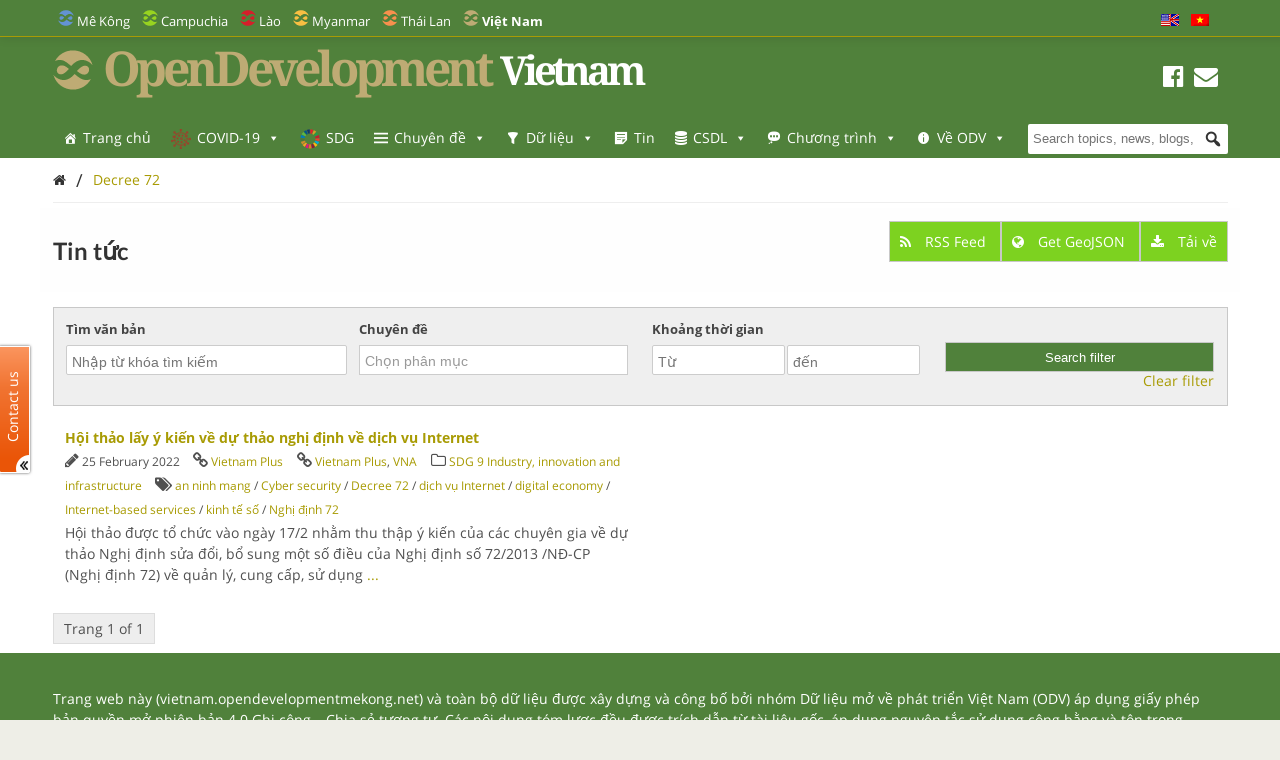

--- FILE ---
content_type: text/html; charset=UTF-8
request_url: https://vietnam.opendevelopmentmekong.net/vi/tag/decree-72/?queried_post_type=news-article
body_size: 29218
content:
<!DOCTYPE html>
<html dir="ltr" lang="vi" prefix="og: https://ogp.me/ns#">

<head>
<meta name="viewport" content="width=device-width, initial-scale=1" />
<meta name="referrer" content="origin" />
<meta charset="UTF-8" />

<link rel="profile" href="http://gmpg.org/xfn/11" />
<link rel="stylesheet" type="text/css" media="all" href="https://vietnam.opendevelopmentmekong.net/wp-content/themes/wp-odm_theme/style.css" />
<link rel="pingback" href="https://vietnam.opendevelopmentmekong.net/xmlrpc.php" />
<link rel="shortcut icon" href="https://vietnam.opendevelopmentmekong.net/wp-content/themes/wp-odm_theme/img/favicon/vietnam-favicon.ico" type="image/x-icon" />

<style type="text/css">
.fa-slideshow.slider-loading{
	background-image:url( https://vietnam.opendevelopmentmekong.net/wp-content/plugins/featured-articles-pro-3/assets/front/images/loading.gif )!important;
	background-position:center center!important;
	background-repeat:no-repeat!important;
	background-color:#000!important;
}
.fa-slideshow.slider-loading :nth-child(odd),
.fa-slideshow.slider-loading :nth-child(even){
	visibility:hidden!important;
}
</style>		

		<!-- All in One SEO 4.6.4 - aioseo.com -->
		<title>Decree 72 - Open Development Vietnam</title>
		<meta name="robots" content="max-image-preview:large" />
		<link rel="canonical" href="https://vietnam.opendevelopmentmekong.net/vi/tag/decree-72/" />
		<meta name="generator" content="All in One SEO (AIOSEO) 4.6.4" />
		<script type="application/ld+json" class="aioseo-schema">
			{"@context":"https:\/\/schema.org","@graph":[{"@type":"BreadcrumbList","@id":"https:\/\/vietnam.opendevelopmentmekong.net\/vi\/tag\/decree-72\/#breadcrumblist","itemListElement":[{"@type":"ListItem","@id":"https:\/\/vietnam.opendevelopmentmekong.net\/vi\/#listItem","position":1,"name":"Home","item":"https:\/\/vietnam.opendevelopmentmekong.net\/vi\/","nextItem":"https:\/\/vietnam.opendevelopmentmekong.net\/vi\/tag\/decree-72\/#listItem"},{"@type":"ListItem","@id":"https:\/\/vietnam.opendevelopmentmekong.net\/vi\/tag\/decree-72\/#listItem","position":2,"name":"Decree 72","previousItem":"https:\/\/vietnam.opendevelopmentmekong.net\/vi\/#listItem"}]},{"@type":"CollectionPage","@id":"https:\/\/vietnam.opendevelopmentmekong.net\/vi\/tag\/decree-72\/#collectionpage","url":"https:\/\/vietnam.opendevelopmentmekong.net\/vi\/tag\/decree-72\/","name":"Decree 72 - Open Development Vietnam","inLanguage":"vi","isPartOf":{"@id":"https:\/\/vietnam.opendevelopmentmekong.net\/vi\/#website"},"breadcrumb":{"@id":"https:\/\/vietnam.opendevelopmentmekong.net\/vi\/tag\/decree-72\/#breadcrumblist"}},{"@type":"Organization","@id":"https:\/\/vietnam.opendevelopmentmekong.net\/vi\/#organization","name":"Open Development Vietnam","description":"Sharing information about Vietnam and its development with the world.","url":"https:\/\/vietnam.opendevelopmentmekong.net\/vi\/"},{"@type":"WebSite","@id":"https:\/\/vietnam.opendevelopmentmekong.net\/vi\/#website","url":"https:\/\/vietnam.opendevelopmentmekong.net\/vi\/","name":"Open Development Vietnam","description":"Sharing information about Vietnam and its development with the world.","inLanguage":"vi","publisher":{"@id":"https:\/\/vietnam.opendevelopmentmekong.net\/vi\/#organization"}}]}
		</script>
		<!-- All in One SEO -->


<!-- Social Warfare v4.4.6.3 https://warfareplugins.com - BEGINNING OF OUTPUT -->
<style>
	@font-face {
		font-family: "sw-icon-font";
		src:url("https://vietnam.opendevelopmentmekong.net/wp-content/plugins/social-warfare/assets/fonts/sw-icon-font.eot?ver=4.4.6.3");
		src:url("https://vietnam.opendevelopmentmekong.net/wp-content/plugins/social-warfare/assets/fonts/sw-icon-font.eot?ver=4.4.6.3#iefix") format("embedded-opentype"),
		url("https://vietnam.opendevelopmentmekong.net/wp-content/plugins/social-warfare/assets/fonts/sw-icon-font.woff?ver=4.4.6.3") format("woff"),
		url("https://vietnam.opendevelopmentmekong.net/wp-content/plugins/social-warfare/assets/fonts/sw-icon-font.ttf?ver=4.4.6.3") format("truetype"),
		url("https://vietnam.opendevelopmentmekong.net/wp-content/plugins/social-warfare/assets/fonts/sw-icon-font.svg?ver=4.4.6.3#1445203416") format("svg");
		font-weight: normal;
		font-style: normal;
		font-display:block;
	}
</style>
<!-- Social Warfare v4.4.6.3 https://warfareplugins.com - END OF OUTPUT -->

<link rel='dns-prefetch' href='//www.google.com' />
<link rel='dns-prefetch' href='//www.gstatic.com' />
<link rel='dns-prefetch' href='//code.jquery.com' />
<link rel="alternate" type="application/rss+xml" title="Open Development Vietnam &raquo; Feed" href="https://vietnam.opendevelopmentmekong.net/vi/feed/" />
<link rel="alternate" type="application/rss+xml" title="Open Development Vietnam &raquo; Comments Feed" href="https://vietnam.opendevelopmentmekong.net/vi/comments/feed/" />
<link rel="alternate" type="application/rss+xml" title="Open Development Vietnam &raquo; Decree 72 Tag Feed" href="https://vietnam.opendevelopmentmekong.net/vi/tag/decree-72/feed/" />

    <!-- ODM -->
    <meta name="google-site-verification" content="wSjmxxjHngo-qyApV6i_ACDJ6EgX6bkl1VthAXS0s_I" />
    <!-- ODC -->
    <meta name="google-site-verification" content="Wj4wmK5q6lq4Rk0x4iqDhuBFaZxfTY2luq9p09Qr2kM" />
    <!-- ODMM -->
    <meta name="google-site-verification" content="BXhPDDG3ECyUWrdJqbsVr0eba3buOb8XEjV9nudDSk4" />
    <!-- ODV -->
    <meta name="google-site-verification" content="wSjmxxjHngo-qyApV6i_ACDJ6EgX6bkl1VthAXS0s_I" />
    <!-- ODL -->
    <meta name="google-site-verification" content="wSjmxxjHngo-qyApV6i_ACDJ6EgX6bkl1VthAXS0s_I" />
    <!-- ODT -->
    <meta name="google-site-verification" content="wSjmxxjHngo-qyApV6i_ACDJ6EgX6bkl1VthAXS0s_I" />

    <!-- ODM Metadata -->
    <meta property="odm_spatial_range" content="vn" />
    <meta property="odm_language" content="vi" />
    <meta property="odm_license" content="CC-BY-SA-4.0" />

    
    <meta property="og:site_name" content="Open Development Vietnam" />

            <meta name="keywords" content="an ninh mạng,Cyber security,Decree 72,dịch vụ Internet,digital economy,Internet-based services,kinh tế số,Nghị định 72" />
    
    <meta property="og:type" content="article" />
    <meta name="twitter:card" content="summary" />

    		<!-- This site uses the Google Analytics by ExactMetrics plugin v7.27.0 - Using Analytics tracking - https://www.exactmetrics.com/ -->
							<script src="//www.googletagmanager.com/gtag/js?id=G-ZHX55NC672"  data-cfasync="false" data-wpfc-render="false" type="text/javascript" async></script>
			<script data-cfasync="false" data-wpfc-render="false" type="text/javascript">
				var em_version = '7.27.0';
				var em_track_user = true;
				var em_no_track_reason = '';
								var ExactMetricsDefaultLocations = {"page_location":"https:\/\/vietnam.opendevelopmentmekong.net\/vi\/tag\/decree-72\/?queried_post_type=news-article"};
				if ( typeof ExactMetricsPrivacyGuardFilter === 'function' ) {
					var ExactMetricsLocations = (typeof ExactMetricsExcludeQuery === 'object') ? ExactMetricsPrivacyGuardFilter( ExactMetricsExcludeQuery ) : ExactMetricsPrivacyGuardFilter( ExactMetricsDefaultLocations );
				} else {
					var ExactMetricsLocations = (typeof ExactMetricsExcludeQuery === 'object') ? ExactMetricsExcludeQuery : ExactMetricsDefaultLocations;
				}

								var disableStrs = [
										'ga-disable-G-ZHX55NC672',
									];

				/* Function to detect opted out users */
				function __gtagTrackerIsOptedOut() {
					for (var index = 0; index < disableStrs.length; index++) {
						if (document.cookie.indexOf(disableStrs[index] + '=true') > -1) {
							return true;
						}
					}

					return false;
				}

				/* Disable tracking if the opt-out cookie exists. */
				if (__gtagTrackerIsOptedOut()) {
					for (var index = 0; index < disableStrs.length; index++) {
						window[disableStrs[index]] = true;
					}
				}

				/* Opt-out function */
				function __gtagTrackerOptout() {
					for (var index = 0; index < disableStrs.length; index++) {
						document.cookie = disableStrs[index] + '=true; expires=Thu, 31 Dec 2099 23:59:59 UTC; path=/';
						window[disableStrs[index]] = true;
					}
				}

				if ('undefined' === typeof gaOptout) {
					function gaOptout() {
						__gtagTrackerOptout();
					}
				}
								window.dataLayer = window.dataLayer || [];

				window.ExactMetricsDualTracker = {
					helpers: {},
					trackers: {},
				};
				if (em_track_user) {
					function __gtagDataLayer() {
						dataLayer.push(arguments);
					}

					function __gtagTracker(type, name, parameters) {
						if (!parameters) {
							parameters = {};
						}

						if (parameters.send_to) {
							__gtagDataLayer.apply(null, arguments);
							return;
						}

						if (type === 'event') {
														parameters.send_to = exactmetrics_frontend.v4_id;
							var hookName = name;
							if (typeof parameters['event_category'] !== 'undefined') {
								hookName = parameters['event_category'] + ':' + name;
							}

							if (typeof ExactMetricsDualTracker.trackers[hookName] !== 'undefined') {
								ExactMetricsDualTracker.trackers[hookName](parameters);
							} else {
								__gtagDataLayer('event', name, parameters);
							}
							
						} else {
							__gtagDataLayer.apply(null, arguments);
						}
					}

					__gtagTracker('js', new Date());
					__gtagTracker('set', {
						'developer_id.dNDMyYj': true,
											});
					if ( ExactMetricsLocations.page_location ) {
						__gtagTracker('set', ExactMetricsLocations);
					}
										__gtagTracker('config', 'G-ZHX55NC672', {"forceSSL":"true"} );
															window.gtag = __gtagTracker;										(function () {
						/* https://developers.google.com/analytics/devguides/collection/analyticsjs/ */
						/* ga and __gaTracker compatibility shim. */
						var noopfn = function () {
							return null;
						};
						var newtracker = function () {
							return new Tracker();
						};
						var Tracker = function () {
							return null;
						};
						var p = Tracker.prototype;
						p.get = noopfn;
						p.set = noopfn;
						p.send = function () {
							var args = Array.prototype.slice.call(arguments);
							args.unshift('send');
							__gaTracker.apply(null, args);
						};
						var __gaTracker = function () {
							var len = arguments.length;
							if (len === 0) {
								return;
							}
							var f = arguments[len - 1];
							if (typeof f !== 'object' || f === null || typeof f.hitCallback !== 'function') {
								if ('send' === arguments[0]) {
									var hitConverted, hitObject = false, action;
									if ('event' === arguments[1]) {
										if ('undefined' !== typeof arguments[3]) {
											hitObject = {
												'eventAction': arguments[3],
												'eventCategory': arguments[2],
												'eventLabel': arguments[4],
												'value': arguments[5] ? arguments[5] : 1,
											}
										}
									}
									if ('pageview' === arguments[1]) {
										if ('undefined' !== typeof arguments[2]) {
											hitObject = {
												'eventAction': 'page_view',
												'page_path': arguments[2],
											}
										}
									}
									if (typeof arguments[2] === 'object') {
										hitObject = arguments[2];
									}
									if (typeof arguments[5] === 'object') {
										Object.assign(hitObject, arguments[5]);
									}
									if ('undefined' !== typeof arguments[1].hitType) {
										hitObject = arguments[1];
										if ('pageview' === hitObject.hitType) {
											hitObject.eventAction = 'page_view';
										}
									}
									if (hitObject) {
										action = 'timing' === arguments[1].hitType ? 'timing_complete' : hitObject.eventAction;
										hitConverted = mapArgs(hitObject);
										__gtagTracker('event', action, hitConverted);
									}
								}
								return;
							}

							function mapArgs(args) {
								var arg, hit = {};
								var gaMap = {
									'eventCategory': 'event_category',
									'eventAction': 'event_action',
									'eventLabel': 'event_label',
									'eventValue': 'event_value',
									'nonInteraction': 'non_interaction',
									'timingCategory': 'event_category',
									'timingVar': 'name',
									'timingValue': 'value',
									'timingLabel': 'event_label',
									'page': 'page_path',
									'location': 'page_location',
									'title': 'page_title',
									'referrer' : 'page_referrer',
								};
								for (arg in args) {
																		if (!(!args.hasOwnProperty(arg) || !gaMap.hasOwnProperty(arg))) {
										hit[gaMap[arg]] = args[arg];
									} else {
										hit[arg] = args[arg];
									}
								}
								return hit;
							}

							try {
								f.hitCallback();
							} catch (ex) {
							}
						};
						__gaTracker.create = newtracker;
						__gaTracker.getByName = newtracker;
						__gaTracker.getAll = function () {
							return [];
						};
						__gaTracker.remove = noopfn;
						__gaTracker.loaded = true;
						window['__gaTracker'] = __gaTracker;
					})();
									} else {
										console.log("");
					(function () {
						function __gtagTracker() {
							return null;
						}

						window['__gtagTracker'] = __gtagTracker;
						window['gtag'] = __gtagTracker;
					})();
									}
			</script>
				<!-- / Google Analytics by ExactMetrics -->
		<script type="text/javascript">
window._wpemojiSettings = {"baseUrl":"https:\/\/s.w.org\/images\/core\/emoji\/14.0.0\/72x72\/","ext":".png","svgUrl":"https:\/\/s.w.org\/images\/core\/emoji\/14.0.0\/svg\/","svgExt":".svg","source":{"concatemoji":"https:\/\/vietnam.opendevelopmentmekong.net\/wp-includes\/js\/wp-emoji-release.min.js?ver=6.1.1"}};
/*! This file is auto-generated */
!function(e,a,t){var n,r,o,i=a.createElement("canvas"),p=i.getContext&&i.getContext("2d");function s(e,t){var a=String.fromCharCode,e=(p.clearRect(0,0,i.width,i.height),p.fillText(a.apply(this,e),0,0),i.toDataURL());return p.clearRect(0,0,i.width,i.height),p.fillText(a.apply(this,t),0,0),e===i.toDataURL()}function c(e){var t=a.createElement("script");t.src=e,t.defer=t.type="text/javascript",a.getElementsByTagName("head")[0].appendChild(t)}for(o=Array("flag","emoji"),t.supports={everything:!0,everythingExceptFlag:!0},r=0;r<o.length;r++)t.supports[o[r]]=function(e){if(p&&p.fillText)switch(p.textBaseline="top",p.font="600 32px Arial",e){case"flag":return s([127987,65039,8205,9895,65039],[127987,65039,8203,9895,65039])?!1:!s([55356,56826,55356,56819],[55356,56826,8203,55356,56819])&&!s([55356,57332,56128,56423,56128,56418,56128,56421,56128,56430,56128,56423,56128,56447],[55356,57332,8203,56128,56423,8203,56128,56418,8203,56128,56421,8203,56128,56430,8203,56128,56423,8203,56128,56447]);case"emoji":return!s([129777,127995,8205,129778,127999],[129777,127995,8203,129778,127999])}return!1}(o[r]),t.supports.everything=t.supports.everything&&t.supports[o[r]],"flag"!==o[r]&&(t.supports.everythingExceptFlag=t.supports.everythingExceptFlag&&t.supports[o[r]]);t.supports.everythingExceptFlag=t.supports.everythingExceptFlag&&!t.supports.flag,t.DOMReady=!1,t.readyCallback=function(){t.DOMReady=!0},t.supports.everything||(n=function(){t.readyCallback()},a.addEventListener?(a.addEventListener("DOMContentLoaded",n,!1),e.addEventListener("load",n,!1)):(e.attachEvent("onload",n),a.attachEvent("onreadystatechange",function(){"complete"===a.readyState&&t.readyCallback()})),(e=t.source||{}).concatemoji?c(e.concatemoji):e.wpemoji&&e.twemoji&&(c(e.twemoji),c(e.wpemoji)))}(window,document,window._wpemojiSettings);
</script>
<style type="text/css">
img.wp-smiley,
img.emoji {
	display: inline !important;
	border: none !important;
	box-shadow: none !important;
	height: 1em !important;
	width: 1em !important;
	margin: 0 0.07em !important;
	vertical-align: -0.1em !important;
	background: none !important;
	padding: 0 !important;
}
</style>
	<link rel='stylesheet' id='user_feedback_form_buttoncss-css' href='https://vietnam.opendevelopmentmekong.net/wp-content/plugins/wp-odm_user_feedback/style/button.css?ver=6.1.1' type='text/css' media='all' />
<link rel='stylesheet' id='wpckan_css-css' href='https://vietnam.opendevelopmentmekong.net/wp-content/plugins/wpckan/css/wpckan_style.css?ver=6.1.1' type='text/css' media='all' />
<link rel='stylesheet' id='metadata_dropdown_css-css' href='https://vietnam.opendevelopmentmekong.net/wp-content/plugins/wpckan/css/metadata_dropdown.css?ver=6.1.1' type='text/css' media='all' />
<link rel='stylesheet' id='social-warfare-block-css-css' href='https://vietnam.opendevelopmentmekong.net/wp-content/plugins/social-warfare/assets/js/post-editor/dist/blocks.style.build.css?ver=6.1.1' type='text/css' media='all' />
<link rel='stylesheet' id='leaflet-search-css' href='https://vietnam.opendevelopmentmekong.net/wp-content/plugins/wp-odm_dash/bower_components/leaflet-search/dist/leaflet-search.min.css?ver=6.1.1' type='text/css' media='all' />
<link rel='stylesheet' id='wpdash-style-css' href='https://vietnam.opendevelopmentmekong.net/wp-content/plugins/wp-odm_dash/css/wpdash-style.css?ver=6.1.1' type='text/css' media='all' />
<link rel='stylesheet' id='style-profiles-css' href='https://vietnam.opendevelopmentmekong.net/wp-content/plugins/wp-odm_profile_pages/css/profile-pages.css?ver=6.1.1' type='text/css' media='all' />
<link rel='stylesheet' id='responsive-profiles-css' href='https://vietnam.opendevelopmentmekong.net/wp-content/plugins/wp-odm_profile_pages/css/responsive.css?ver=6.1.1' type='text/css' media='all' />
<link rel='stylesheet' id='wp_odm_solr_style-css' href='https://vietnam.opendevelopmentmekong.net/wp-content/plugins/wp-odm_solr/css/wp_odm_solr_style.css?ver=6.1.1' type='text/css' media='all' />
<link rel='stylesheet' id='tabular-style-css' href='https://vietnam.opendevelopmentmekong.net/wp-content/plugins/wp-odm_tabular_pages/css/tabular-pages.css?ver=6.1.1' type='text/css' media='all' />
<link rel='stylesheet' id='select_css-css' href='https://vietnam.opendevelopmentmekong.net/wp-content/plugins/wp-odm_tabular_pages/bower_components/select2/dist/css/select2.min.css?ver=6.1.1' type='text/css' media='all' />
<link rel='stylesheet' id='wp-block-library-css' href='https://vietnam.opendevelopmentmekong.net/wp-includes/css/dist/block-library/style.min.css?ver=6.1.1' type='text/css' media='all' />
<link rel='stylesheet' id='classic-theme-styles-css' href='https://vietnam.opendevelopmentmekong.net/wp-includes/css/classic-themes.min.css?ver=1' type='text/css' media='all' />
<style id='global-styles-inline-css' type='text/css'>
body{--wp--preset--color--black: #000000;--wp--preset--color--cyan-bluish-gray: #abb8c3;--wp--preset--color--white: #ffffff;--wp--preset--color--pale-pink: #f78da7;--wp--preset--color--vivid-red: #cf2e2e;--wp--preset--color--luminous-vivid-orange: #ff6900;--wp--preset--color--luminous-vivid-amber: #fcb900;--wp--preset--color--light-green-cyan: #7bdcb5;--wp--preset--color--vivid-green-cyan: #00d084;--wp--preset--color--pale-cyan-blue: #8ed1fc;--wp--preset--color--vivid-cyan-blue: #0693e3;--wp--preset--color--vivid-purple: #9b51e0;--wp--preset--gradient--vivid-cyan-blue-to-vivid-purple: linear-gradient(135deg,rgba(6,147,227,1) 0%,rgb(155,81,224) 100%);--wp--preset--gradient--light-green-cyan-to-vivid-green-cyan: linear-gradient(135deg,rgb(122,220,180) 0%,rgb(0,208,130) 100%);--wp--preset--gradient--luminous-vivid-amber-to-luminous-vivid-orange: linear-gradient(135deg,rgba(252,185,0,1) 0%,rgba(255,105,0,1) 100%);--wp--preset--gradient--luminous-vivid-orange-to-vivid-red: linear-gradient(135deg,rgba(255,105,0,1) 0%,rgb(207,46,46) 100%);--wp--preset--gradient--very-light-gray-to-cyan-bluish-gray: linear-gradient(135deg,rgb(238,238,238) 0%,rgb(169,184,195) 100%);--wp--preset--gradient--cool-to-warm-spectrum: linear-gradient(135deg,rgb(74,234,220) 0%,rgb(151,120,209) 20%,rgb(207,42,186) 40%,rgb(238,44,130) 60%,rgb(251,105,98) 80%,rgb(254,248,76) 100%);--wp--preset--gradient--blush-light-purple: linear-gradient(135deg,rgb(255,206,236) 0%,rgb(152,150,240) 100%);--wp--preset--gradient--blush-bordeaux: linear-gradient(135deg,rgb(254,205,165) 0%,rgb(254,45,45) 50%,rgb(107,0,62) 100%);--wp--preset--gradient--luminous-dusk: linear-gradient(135deg,rgb(255,203,112) 0%,rgb(199,81,192) 50%,rgb(65,88,208) 100%);--wp--preset--gradient--pale-ocean: linear-gradient(135deg,rgb(255,245,203) 0%,rgb(182,227,212) 50%,rgb(51,167,181) 100%);--wp--preset--gradient--electric-grass: linear-gradient(135deg,rgb(202,248,128) 0%,rgb(113,206,126) 100%);--wp--preset--gradient--midnight: linear-gradient(135deg,rgb(2,3,129) 0%,rgb(40,116,252) 100%);--wp--preset--duotone--dark-grayscale: url('#wp-duotone-dark-grayscale');--wp--preset--duotone--grayscale: url('#wp-duotone-grayscale');--wp--preset--duotone--purple-yellow: url('#wp-duotone-purple-yellow');--wp--preset--duotone--blue-red: url('#wp-duotone-blue-red');--wp--preset--duotone--midnight: url('#wp-duotone-midnight');--wp--preset--duotone--magenta-yellow: url('#wp-duotone-magenta-yellow');--wp--preset--duotone--purple-green: url('#wp-duotone-purple-green');--wp--preset--duotone--blue-orange: url('#wp-duotone-blue-orange');--wp--preset--font-size--small: 13px;--wp--preset--font-size--medium: 20px;--wp--preset--font-size--large: 36px;--wp--preset--font-size--x-large: 42px;}.has-black-color{color: var(--wp--preset--color--black) !important;}.has-cyan-bluish-gray-color{color: var(--wp--preset--color--cyan-bluish-gray) !important;}.has-white-color{color: var(--wp--preset--color--white) !important;}.has-pale-pink-color{color: var(--wp--preset--color--pale-pink) !important;}.has-vivid-red-color{color: var(--wp--preset--color--vivid-red) !important;}.has-luminous-vivid-orange-color{color: var(--wp--preset--color--luminous-vivid-orange) !important;}.has-luminous-vivid-amber-color{color: var(--wp--preset--color--luminous-vivid-amber) !important;}.has-light-green-cyan-color{color: var(--wp--preset--color--light-green-cyan) !important;}.has-vivid-green-cyan-color{color: var(--wp--preset--color--vivid-green-cyan) !important;}.has-pale-cyan-blue-color{color: var(--wp--preset--color--pale-cyan-blue) !important;}.has-vivid-cyan-blue-color{color: var(--wp--preset--color--vivid-cyan-blue) !important;}.has-vivid-purple-color{color: var(--wp--preset--color--vivid-purple) !important;}.has-black-background-color{background-color: var(--wp--preset--color--black) !important;}.has-cyan-bluish-gray-background-color{background-color: var(--wp--preset--color--cyan-bluish-gray) !important;}.has-white-background-color{background-color: var(--wp--preset--color--white) !important;}.has-pale-pink-background-color{background-color: var(--wp--preset--color--pale-pink) !important;}.has-vivid-red-background-color{background-color: var(--wp--preset--color--vivid-red) !important;}.has-luminous-vivid-orange-background-color{background-color: var(--wp--preset--color--luminous-vivid-orange) !important;}.has-luminous-vivid-amber-background-color{background-color: var(--wp--preset--color--luminous-vivid-amber) !important;}.has-light-green-cyan-background-color{background-color: var(--wp--preset--color--light-green-cyan) !important;}.has-vivid-green-cyan-background-color{background-color: var(--wp--preset--color--vivid-green-cyan) !important;}.has-pale-cyan-blue-background-color{background-color: var(--wp--preset--color--pale-cyan-blue) !important;}.has-vivid-cyan-blue-background-color{background-color: var(--wp--preset--color--vivid-cyan-blue) !important;}.has-vivid-purple-background-color{background-color: var(--wp--preset--color--vivid-purple) !important;}.has-black-border-color{border-color: var(--wp--preset--color--black) !important;}.has-cyan-bluish-gray-border-color{border-color: var(--wp--preset--color--cyan-bluish-gray) !important;}.has-white-border-color{border-color: var(--wp--preset--color--white) !important;}.has-pale-pink-border-color{border-color: var(--wp--preset--color--pale-pink) !important;}.has-vivid-red-border-color{border-color: var(--wp--preset--color--vivid-red) !important;}.has-luminous-vivid-orange-border-color{border-color: var(--wp--preset--color--luminous-vivid-orange) !important;}.has-luminous-vivid-amber-border-color{border-color: var(--wp--preset--color--luminous-vivid-amber) !important;}.has-light-green-cyan-border-color{border-color: var(--wp--preset--color--light-green-cyan) !important;}.has-vivid-green-cyan-border-color{border-color: var(--wp--preset--color--vivid-green-cyan) !important;}.has-pale-cyan-blue-border-color{border-color: var(--wp--preset--color--pale-cyan-blue) !important;}.has-vivid-cyan-blue-border-color{border-color: var(--wp--preset--color--vivid-cyan-blue) !important;}.has-vivid-purple-border-color{border-color: var(--wp--preset--color--vivid-purple) !important;}.has-vivid-cyan-blue-to-vivid-purple-gradient-background{background: var(--wp--preset--gradient--vivid-cyan-blue-to-vivid-purple) !important;}.has-light-green-cyan-to-vivid-green-cyan-gradient-background{background: var(--wp--preset--gradient--light-green-cyan-to-vivid-green-cyan) !important;}.has-luminous-vivid-amber-to-luminous-vivid-orange-gradient-background{background: var(--wp--preset--gradient--luminous-vivid-amber-to-luminous-vivid-orange) !important;}.has-luminous-vivid-orange-to-vivid-red-gradient-background{background: var(--wp--preset--gradient--luminous-vivid-orange-to-vivid-red) !important;}.has-very-light-gray-to-cyan-bluish-gray-gradient-background{background: var(--wp--preset--gradient--very-light-gray-to-cyan-bluish-gray) !important;}.has-cool-to-warm-spectrum-gradient-background{background: var(--wp--preset--gradient--cool-to-warm-spectrum) !important;}.has-blush-light-purple-gradient-background{background: var(--wp--preset--gradient--blush-light-purple) !important;}.has-blush-bordeaux-gradient-background{background: var(--wp--preset--gradient--blush-bordeaux) !important;}.has-luminous-dusk-gradient-background{background: var(--wp--preset--gradient--luminous-dusk) !important;}.has-pale-ocean-gradient-background{background: var(--wp--preset--gradient--pale-ocean) !important;}.has-electric-grass-gradient-background{background: var(--wp--preset--gradient--electric-grass) !important;}.has-midnight-gradient-background{background: var(--wp--preset--gradient--midnight) !important;}.has-small-font-size{font-size: var(--wp--preset--font-size--small) !important;}.has-medium-font-size{font-size: var(--wp--preset--font-size--medium) !important;}.has-large-font-size{font-size: var(--wp--preset--font-size--large) !important;}.has-x-large-font-size{font-size: var(--wp--preset--font-size--x-large) !important;}
.wp-block-navigation a:where(:not(.wp-element-button)){color: inherit;}
:where(.wp-block-columns.is-layout-flex){gap: 2em;}
.wp-block-pullquote{font-size: 1.5em;line-height: 1.6;}
</style>
<link rel='stylesheet' id='megamenu-css' href='https://vietnam.opendevelopmentmekong.net/wp-content/uploads/sites/6/maxmegamenu/style.css?ver=9b53ad' type='text/css' media='all' />
<link rel='stylesheet' id='dashicons-css' href='https://vietnam.opendevelopmentmekong.net/wp-includes/css/dashicons.min.css?ver=6.1.1' type='text/css' media='all' />
<link rel='stylesheet' id='megamenu-fontawesome-css' href='https://vietnam.opendevelopmentmekong.net/wp-content/plugins/megamenu-pro/icons/fontawesome/css/font-awesome.min.css?ver=1.6.2.1' type='text/css' media='all' />
<link rel='stylesheet' id='megamenu-genericons-css' href='https://vietnam.opendevelopmentmekong.net/wp-content/plugins/megamenu-pro/icons/genericons/genericons/genericons.css?ver=1.6.2.1' type='text/css' media='all' />
<link rel='stylesheet' id='social_warfare-css' href='https://vietnam.opendevelopmentmekong.net/wp-content/plugins/social-warfare/assets/css/style.min.css?ver=4.4.6.3' type='text/css' media='all' />
<link rel='stylesheet' id='tablepress-default-css' href='https://vietnam.opendevelopmentmekong.net/wp-content/plugins/tablepress/css/build/default.css?ver=2.3.2' type='text/css' media='all' />
<link rel='stylesheet' id='reference_footnotes_css-css' href='https://vietnam.opendevelopmentmekong.net/wp-content/plugins/reference-footnotes/rfootnotes.css?ver=6.1.1' type='text/css' media='all' />
<link rel='stylesheet' id='wp-feature-box-css' href='https://vietnam.opendevelopmentmekong.net/wp-content/plugins/wp-feature-box/css/feature-box.css?ver=0.1.0' type='text/css' media='all' />
<link rel='stylesheet' id='jeo-base-css' href='https://vietnam.opendevelopmentmekong.net/wp-content/themes/jeo/css/base.css?ver=1.2' type='text/css' media='all' />
<link rel='stylesheet' id='jeo-skeleton-css' href='https://vietnam.opendevelopmentmekong.net/wp-content/themes/jeo/css/skeleton.css?ver=1.2' type='text/css' media='all' />
<link rel='stylesheet' id='jeo-lsf-css' href='https://vietnam.opendevelopmentmekong.net/wp-content/themes/jeo/css/lsf.css?ver=6.1.1' type='text/css' media='all' />
<link rel='stylesheet' id='font-opensans-css' href='https://fonts.googleapis.com/css?family=Open+Sans%3A300italic%2C400italic%2C600italic%2C700italic%2C800italic%2C400%2C300%2C600%2C700%2C800&#038;ver=6.1.1' type='text/css' media='all' />
<link rel='stylesheet' id='jeo-main-css' href='https://vietnam.opendevelopmentmekong.net/wp-content/themes/jeo/css/main.css?ver=0.0.3' type='text/css' media='all' />
<link rel='stylesheet' id='bower-fontawesome-style-css' href='https://vietnam.opendevelopmentmekong.net/wp-content/themes/wp-odm_theme/bower_components/fontawesome/css/font-awesome.min.css?ver=6.1.1' type='text/css' media='all' />
<link rel='stylesheet' id='bower-chosen-style-css' href='https://vietnam.opendevelopmentmekong.net/wp-content/themes/wp-odm_theme/bower_components/chosen/chosen.css?ver=6.1.1' type='text/css' media='all' />
<link rel='stylesheet' id='od-icomoon-style-css' href='https://vietnam.opendevelopmentmekong.net/wp-content/themes/wp-odm_theme/inc/fonts/od-icomoon.css?ver=6.1.1' type='text/css' media='all' />
<link rel='stylesheet' id='extra-style-css' href='https://vietnam.opendevelopmentmekong.net/wp-content/themes/wp-odm_theme/dist/css/extra.min.css?ver=6.1.1' type='text/css' media='all' />
<link rel='stylesheet' id='odm-style-css' href='https://vietnam.opendevelopmentmekong.net/wp-content/themes/wp-odm_theme/dist/css/odm.css?ver=6.1.1' type='text/css' media='all' />
<link rel='stylesheet' id='odm-vietnam-css' href='https://vietnam.opendevelopmentmekong.net/wp-content/themes/wp-odm_theme/dist/css/vietnam.css?ver=6.1.1' type='text/css' media='all' />
<link rel='stylesheet' id='jquery-ui-smoothness-css' href='https://code.jquery.com/ui/1.10.3/themes/smoothness/jquery-ui.css?ver=6.1.1' type='text/css' media='all' />
<link rel='stylesheet' id='cartodb-css' href='https://vietnam.opendevelopmentmekong.net/wp-content/themes/jeo/lib/cartodb.css?ver=6.1.1' type='text/css' media='all' />
<!--[if lte IE 8]>
<link rel='stylesheet' id='leaflet-ie-css' href='https://vietnam.opendevelopmentmekong.net/wp-content/themes/jeo/lib/leaflet/leaflet.ie.css?ver=6.1.1' type='text/css' media='all' />
<![endif]-->
<link rel='stylesheet' id='mapbox-js-css' href='https://vietnam.opendevelopmentmekong.net/wp-content/themes/jeo/lib/mapbox/mapbox.standalone.css?ver=6.1.1' type='text/css' media='all' />
<link rel='stylesheet' id='jeo-css' href='https://vietnam.opendevelopmentmekong.net/wp-content/themes/jeo/inc/css/jeo.css?ver=0.0.2' type='text/css' media='all' />
<link rel='stylesheet' id='leaflet-markerclusterer-css' href='https://vietnam.opendevelopmentmekong.net/wp-content/themes/jeo/lib/leaflet/MarkerCluster.Default.css?ver=0.2' type='text/css' media='all' />
<script type='text/javascript' src='https://vietnam.opendevelopmentmekong.net/wp-includes/js/jquery/jquery.min.js?ver=3.6.1' id='jquery-core-js'></script>
<script type='text/javascript' src='https://vietnam.opendevelopmentmekong.net/wp-includes/js/jquery/jquery-migrate.min.js?ver=3.3.2' id='jquery-migrate-js'></script>
<script type='text/javascript' src='https://vietnam.opendevelopmentmekong.net/wp-content/plugins/wp-odm_user_feedback/js/button.js?ver=v1.0.1' id='user_feedback_form_buttonjs-js'></script>
<script type='text/javascript' src='https://www.google.com/recaptcha/api.js?ver=2.0.0' id='recaptcha_js-js'></script>
<script type='text/javascript' src='https://vietnam.opendevelopmentmekong.net/wp-content/plugins/wpckan/js/metadata_dropdown.js?ver=6.1.1' id='metadata_dropdown_js-js'></script>
<script type='text/javascript' src='https://vietnam.opendevelopmentmekong.net/wp-content/plugins/wpckan/js/template_dropdown.js?ver=6.1.1' id='template_dropdown_js-js'></script>
<script type='text/javascript' src='https://vietnam.opendevelopmentmekong.net/wp-content/plugins/wp-odm_dash/js/plugin-js/google-charts.js?ver=6.1.1' id='wpdash-plugin-googlechart-js'></script>
<script type='text/javascript' id='wpdash-plugin-chartclass-js-extra'>
/* <![CDATA[ */
var dashboard = {"ckan_url":"https:\/\/data.vietnam.opendevelopmentmekong.net","config_error_msg":"There's something wrong with configuration.","no_data_error":"No data records found.","error_msg":"Error message :","data_source":"Data source","download":"Download","show_data":"Show data","hide_data":"Hide data"};
/* ]]> */
</script>
<script type='text/javascript' src='https://vietnam.opendevelopmentmekong.net/wp-content/plugins/wp-odm_dash/js/plugin-js/chart-class.js?ver=6.1.1' id='wpdash-plugin-chartclass-js'></script>
<script type='text/javascript' id='wpdash-plugin-util-js-extra'>
/* <![CDATA[ */
var dashboard = {"ckan_url":"https:\/\/data.vietnam.opendevelopmentmekong.net","config_error_msg":"There's something wrong with configuration.","no_data_error":"No data records found.","error_msg":"Error message :","data_source":"Data source","download":"Download","show_data":"Show data","hide_data":"Hide data"};
/* ]]> */
</script>
<script type='text/javascript' src='https://vietnam.opendevelopmentmekong.net/wp-content/plugins/wp-odm_dash/js/plugin-js/util.js?ver=6.1.1' id='wpdash-plugin-util-js'></script>
<script type='text/javascript' src='https://www.gstatic.com/charts/loader.js?ver=6.1.1' id='wpdash-google-chart-js'></script>
<script type='text/javascript' src='https://vietnam.opendevelopmentmekong.net/wp-content/plugins/wp-odm_tabular_pages/bower_components/select2/dist/js/select2.min.js?ver=6.1.1' id='select_js-js'></script>
<script type='text/javascript' src='https://vietnam.opendevelopmentmekong.net/wp-content/plugins/google-analytics-dashboard-for-wp/assets/js/frontend-gtag.min.js?ver=7.27.0' id='exactmetrics-frontend-script-js'></script>
<script data-cfasync="false" data-wpfc-render="false" type="text/javascript" id='exactmetrics-frontend-script-js-extra'>/* <![CDATA[ */
var exactmetrics_frontend = {"js_events_tracking":"true","download_extensions":"zip,mp3,mpeg,pdf,docx,pptx,xlsx,rar","inbound_paths":"[]","home_url":"https:\/\/vietnam.opendevelopmentmekong.net\/vi","hash_tracking":"false","v4_id":"G-ZHX55NC672"};/* ]]> */
</script>
<script type='text/javascript' id='wp-feature-box-js-extra'>
/* <![CDATA[ */
var wpFeatureBoxSettings = {"baseurl":"https:\/\/vietnam.opendevelopmentmekong.net\/vi\/","allowEmbed":"1","embedTool":"\t\t\t<div class=\"wp-feature-box-embed-action\">\n\t\t\t\t<a class=\"embed-icon\" href=\"#\" title=\"Share\">Embed<\/a>\n\t\t\t\t<div class=\"embed-box\">\n\t\t\t\t\t<div class=\"embed-box-content\">\n\t\t\t\t\t\t<p>Copy and paste the code below to embed this content on your page<\/p>\n\t\t\t\t\t\t<textarea><\/textarea>\n\t\t\t\t\t\t<a class=\"close-embed-tool\" href=\"#\">Close<\/a>\n\t\t\t\t\t<\/div>\n\t\t\t\t<\/div>\n\t\t\t<\/div>\n\t\t\t","action":"wp_feature_box_embed","css":"https:\/\/vietnam.opendevelopmentmekong.net\/wp-content\/plugins\/wp-feature-box\/css\/feature-box.css","scripts":[{"srcUrl":"https:\/\/vietnam.opendevelopmentmekong.net\/wp-content\/plugins\/wp-feature-box\/js\/sly.min.js","varName":"Sly"},{"srcUrl":"https:\/\/vietnam.opendevelopmentmekong.net\/wp-content\/plugins\/wp-feature-box\/js\/feature-box.min.js","varName":"wpFeatureBox"}],"footer":"<footer class=\"wp-feature-box-footer\"><p><a href=\"https:\/\/vietnam.opendevelopmentmekong.net\/vi\/\" target=\"_blank\" rel=\"external\">View more at Open Development Vietnam<\/a><\/p><\/footer>"};
/* ]]> */
</script>
<script type='text/javascript' src='https://vietnam.opendevelopmentmekong.net/wp-content/plugins/wp-feature-box/js/feature-box.js?ver=0.1.0' id='wp-feature-box-js'></script>
<script type='text/javascript' src='https://vietnam.opendevelopmentmekong.net/wp-content/plugins/wp-feature-box/js/sly.min.js?ver=1.2.2' id='sly-js'></script>
<script type='text/javascript' src='https://vietnam.opendevelopmentmekong.net/wp-content/plugins/wp-feature-box/js/slider.js?ver=0.1.0' id='wp-feature-box-slider-js'></script>
<script type='text/javascript' src='https://vietnam.opendevelopmentmekong.net/wp-content/themes/wp-odm_theme/bower_components/chosen/chosen.jquery.js?ver=6.1.1' id='odm-dependencies-chosen-js'></script>
<script type='text/javascript' src='https://vietnam.opendevelopmentmekong.net/wp-content/themes/wp-odm_theme/bower_components/moment/min/moment.min.js?ver=6.1.1' id='odm-dependencies-moment-js'></script>
<script type='text/javascript' src='https://vietnam.opendevelopmentmekong.net/wp-content/themes/wp-odm_theme/bower_components/datatables/media/js/jquery.dataTables.min.js?ver=6.1.1' id='odm-dependencies-datatables-js'></script>
<script type='text/javascript' src='https://vietnam.opendevelopmentmekong.net/wp-content/themes/wp-odm_theme/bower_components/datatables-buttons/js/dataTables.buttons.js?ver=6.1.1' id='odm-dependencies-datatables-buttons-js'></script>
<script type='text/javascript' src='https://vietnam.opendevelopmentmekong.net/wp-content/themes/wp-odm_theme/bower_components/datatables-buttons/js/buttons.html5.js?ver=6.1.1' id='odm-dependencies-datatables-buttons-html5-js'></script>
<script type='text/javascript' src='https://vietnam.opendevelopmentmekong.net/wp-content/themes/wp-odm_theme/bower_components/datatables-buttons/js/buttons.print.js?ver=6.1.1' id='odm-dependencies-datatables-buttons-print-js'></script>
<script type='text/javascript' src='https://vietnam.opendevelopmentmekong.net/wp-content/themes/wp-odm_theme/bower_components/jQuery.print/jQuery.print.js?ver=6.1.1' id='odm-dependencies-jquery-print-js'></script>
<script type='text/javascript' src='https://vietnam.opendevelopmentmekong.net/wp-content/themes/jeo/lib/jquery.isotope.min.js?ver=1.5.25' id='jquery-isotope-js'></script>
<script type='text/javascript' src='https://code.jquery.com/ui/1.11.4/jquery-ui.js?ver=6.1.1' id='jquery-ui-js'></script>
<script type='text/javascript' src='https://vietnam.opendevelopmentmekong.net/wp-content/themes/wp-odm_theme/dist/js/scripts.min.js?ver=6.1.1' id='odm-scripts-js'></script>
<script type='text/javascript' src='https://vietnam.opendevelopmentmekong.net/wp-content/themes/jeo/lib/cartodb.js?ver=3.15.10' id='leaflet-js'></script>
<script type='text/javascript' src='https://vietnam.opendevelopmentmekong.net/wp-content/themes/jeo/lib/mapbox/mapbox.standalone.js?ver=1.6.4' id='mapbox-js-js'></script>
<script type='text/javascript' src='https://vietnam.opendevelopmentmekong.net/wp-includes/js/underscore.min.js?ver=1.13.4' id='underscore-js'></script>
<script type='text/javascript' id='jeo-js-extra'>
/* <![CDATA[ */
var jeo_localization = {"ajaxurl":"https:\/\/vietnam.opendevelopmentmekong.net\/wp-admin\/admin-ajax.php?lang=vi","more_label":"More"};
/* ]]> */
</script>
<script type='text/javascript' src='https://vietnam.opendevelopmentmekong.net/wp-content/themes/jeo/inc/js/jeo.js?ver=0.4.3' id='jeo-js'></script>
<script type='text/javascript' id='jeo.groups-js-extra'>
/* <![CDATA[ */
var jeo_groups = {"ajaxurl":"https:\/\/vietnam.opendevelopmentmekong.net\/wp-admin\/admin-ajax.php?lang=vi","more_label":"More"};
/* ]]> */
</script>
<script type='text/javascript' src='https://vietnam.opendevelopmentmekong.net/wp-content/themes/jeo/inc/js/groups.js?ver=0.2.7' id='jeo.groups-js'></script>
<script type='text/javascript' id='jeo.geocode-js-extra'>
/* <![CDATA[ */
var jeo_labels = {"search_placeholder":"Find a location","results_title":"Results","clear_search":"Close search","not_found":"Nothing found, try something else."};
/* ]]> */
</script>
<script type='text/javascript' src='https://vietnam.opendevelopmentmekong.net/wp-content/themes/jeo/inc/js/geocode.js?ver=0.0.5' id='jeo.geocode-js'></script>
<script type='text/javascript' src='https://vietnam.opendevelopmentmekong.net/wp-content/themes/jeo/inc/js/fullscreen.js?ver=0.0.7' id='jeo.fullscreen-js'></script>
<script type='text/javascript' src='https://vietnam.opendevelopmentmekong.net/wp-content/themes/jeo/inc/js/filter-layers.js?ver=0.1.3' id='jeo.filterLayers-js'></script>
<script type='text/javascript' src='https://vietnam.opendevelopmentmekong.net/wp-content/themes/jeo/inc/js/ui.js?ver=0.0.9' id='jeo.ui-js'></script>
<script type='text/javascript' src='https://vietnam.opendevelopmentmekong.net/wp-content/themes/jeo/inc/js/hash.js?ver=0.1.0' id='jeo.hash-js'></script>
<script type='text/javascript' id='leaflet-markerclusterer-js-extra'>
/* <![CDATA[ */
var jeo_markerclusterer = {"options":[]};
/* ]]> */
</script>
<script type='text/javascript' src='https://vietnam.opendevelopmentmekong.net/wp-content/themes/jeo/lib/leaflet/leaflet.markercluster.js?ver=0.2' id='leaflet-markerclusterer-js'></script>
<link rel="https://api.w.org/" href="https://vietnam.opendevelopmentmekong.net/vi/wp-json/" /><link rel="alternate" type="application/json" href="https://vietnam.opendevelopmentmekong.net/vi/wp-json/wp/v2/tags/7224" /><link rel="EditURI" type="application/rsd+xml" title="RSD" href="https://vietnam.opendevelopmentmekong.net/xmlrpc.php?rsd" />
<link rel="wlwmanifest" type="application/wlwmanifest+xml" href="https://vietnam.opendevelopmentmekong.net/wp-includes/wlwmanifest.xml" />
<meta name="generator" content="WordPress 6.1.1" />
<script>
			jQuery(document).ready(function() {
                                // expand-content-link renamed to expand-cnt-link for compatibility with twentyfourteen theme
				jQuery(".expand-content-link").removeClass("expand-content-link").addClass("expand-cnt-link");
				jQuery(".expand-cnt-link").click(function() {
					jQuery(this).toggleClass("ecf_closed").parent(".exp-col-content-holder").find(".hidden-content").first().stop().slideToggle("slow").css("display","block");
					return false;
				});	
				jQuery(".expand-cnt-link").toggleClass("ecf_closed").parent(".exp-col-content-holder").find(".hidden-content").css("display","none");
			
			//images with no float styles , get floated left
			if(typeof jQuery(".hidden-content > img").attr("float") === "undefined") {
				jQuery(".hidden-content > img:not([class])").addClass("alignleft");
			}
			
			/*
			jQuery(".hidden-content").each(function() {
				if (jQuery(this).find("img").length) {
					var hiddenContentpLength = jQuery(this).find(".hiddenContentp").text().length;
						if( hiddenContentpLength < 200 ) {
							jQuery(this).css("height","150px");
						}
				}
			});
			*/
			
			jQuery(".textwidget > .exp-col-content-holder > .hidden-content > img+p").attr("style","display:inherit !important;");
			
			});
				</script><style>
			.expand-cnt-link { font-weight:bold; display:block; margin-bottom:.5em; }
			.expand-cnt-link:before { font-family: "ecf-icons"; content: "\e601  ";  font-size:16px; }
			.hidden-content { display:block; vertical-align:top}
			.exp-col-content-holder { margin:15px 0px 15px 0 !important; }
			.exp-col-content-holder a { display:inline; }
			.exp-col-content-holder+p, .exp-col-content-holder img+p, .expand-cnt-link+p { display:none !important; }
			.ecf_closed:before { font-family: "ecf-icons"; content: "\e600  ";  font-size:16px; }
			.hiddenContentp { margin:0 !important; }
			.hiddenContentp+p { display:none;}
			.hidden-content img { width:20%; }
			.hidden-content img.alignright { margin-right:0 !important; margin-left:10px; margin-bottom:0px; }
			.hidden-content img.alignleft { margin-left:0 !important; margin-right:10px; margin-bottom:0px; }
			.hidden-content .videoWrapper+p { margin-bottom:0; }
			@font-face {
				font-family: "ecf-icons";
				src: url("fonts/ecf-icons.eot");
			}
			@font-face {
				font-family: "ecf-icons";
				src: url([data-uri]) format("truetype"),
					 url([data-uri]) format("woff");
				font-weight: normal;
				font-style: normal;
			}

			[class^="ecf-icon-"], [class*=" ecf-icon-"] {
				font-family: "ecf-icons";
				speak: none;
				font-style: normal;
				font-weight: normal;
				font-variant: normal;
				text-transform: none;
				line-height: 1;

				/* Better Font Rendering =========== */
				-webkit-font-smoothing: antialiased;
				-moz-osx-font-smoothing: grayscale;
			}
			.videoWrapper {
				position: relative;
				padding-bottom: 56.25%; /* 16:9 */
				padding-top: 25px;
				height: 0;
			}
			.videoWrapper iframe {
				position: absolute;
				top: 0;
				left: 0;
				width: 100%;
				height: 100%;
			}
		</style><style type="text/css">
.qtranxs_flag_en {background-image: url(https://vietnam.opendevelopmentmekong.net/wp-content/plugins/qtranslate-x/flags/gb.png); background-repeat: no-repeat;}
.qtranxs_flag_vi {background-image: url(https://vietnam.opendevelopmentmekong.net/wp-content/plugins/qtranslate-x/flags/vn.png); background-repeat: no-repeat;}
</style>
<link hreflang="en" href="https://vietnam.opendevelopmentmekong.net/en/tag/decree-72/?queried_post_type=news-article" rel="alternate" />
<link hreflang="vi" href="https://vietnam.opendevelopmentmekong.net/vi/tag/decree-72/?queried_post_type=news-article" rel="alternate" />
<link hreflang="x-default" href="https://vietnam.opendevelopmentmekong.net/tag/decree-72/?queried_post_type=news-article" rel="alternate" />
<meta name="generator" content="qTranslate-XT 3.5.2" />
<style type="text/css">.recentcomments a{display:inline !important;padding:0 !important;margin:0 !important;}</style><style type="text/css">.broken_link, a.broken_link {
	text-decoration: line-through;
}</style><style type="text/css">/** Mega Menu CSS: fs **/</style>

</head>
<body class="archive tag tag-decree-72 tag-7224 vi mega-menu-header-menu">

  <!-- Country and language selector nav -->
  <nav id="od-selector">
    <div class="container">
        <div class="eleven columns">
              <ul class="country-selector">
                  <li><a href="https://opendevelopmentmekong.net"><svg style="position: absolute; width: 0; height: 0; overflow: hidden;" version="1.1" xmlns="http://www.w3.org/2000/svg" xmlns:xlink="http://www.w3.org/1999/xlink">
<defs>
<symbol id="icon-od-logo" viewBox="0 0 32 32">
<path class="path1" d="M9.719 18.042c-0.55 0.415-1.107 0.758-1.672 1.030-0.569 0.27-1.129 0.405-1.687 0.405-0.613 0-1.134-0.105-1.561-0.312-0.428-0.208-0.767-0.474-1.016-0.797-0.252-0.325-0.433-0.683-0.543-1.069-0.113-0.388-0.167-0.752-0.167-1.095 0-0.414 0.087-0.852 0.264-1.312s0.427-0.879 0.752-1.258c0.324-0.378 0.725-0.695 1.198-0.948 0.476-0.251 1.018-0.377 1.631-0.377 0.426 0 0.84 0.035 1.24 0.108 0.399 0.072 0.817 0.211 1.254 0.419 0.437 0.21 0.915 0.497 1.435 0.866 0.519 0.371 1.132 0.844 1.84 1.42-0.428 0.506-0.892 1.016-1.393 1.531-0.502 0.513-1.028 0.978-1.575 1.392zM1.538 21.154c-0.452-0.42-0.857-0.868-1.218-1.342 1.754 6.817 8.104 11.868 15.67 11.868 6.306 0 11.763-3.51 14.424-8.625-0.316 0.193-0.648 0.366-1.004 0.507-0.818 0.324-1.692 0.487-2.621 0.487-0.724 0-1.434-0.086-2.131-0.257s-1.421-0.451-2.175-0.839c-0.751-0.387-1.556-0.892-2.409-1.516-0.856-0.622-1.796-1.374-2.816-2.259-0.501 0.596-1.064 1.183-1.685 1.759-0.624 0.577-1.297 1.096-2.021 1.556-0.724 0.459-1.504 0.833-2.341 1.121-0.836 0.29-1.717 0.434-2.647 0.434-1.32 0-2.588-0.266-3.804-0.799-1.218-0.532-2.291-1.229-3.22-2.096zM30.412 10.873c0.47 0.439 0.892 0.905 1.268 1.402-1.723-6.86-8.092-11.955-15.69-11.955-6.304 0-11.762 3.508-14.422 8.62 0.312-0.192 0.638-0.362 0.988-0.502 0.808-0.324 1.676-0.487 2.606-0.487 0.725 0 1.408 0.068 2.049 0.203s1.314 0.387 2.021 0.757c0.705 0.371 1.48 0.87 2.326 1.501 0.845 0.63 1.835 1.434 2.969 2.408 0.501-0.595 1.073-1.183 1.715-1.759 0.641-0.577 1.332-1.095 2.076-1.556 0.742-0.46 1.535-0.833 2.383-1.123 0.844-0.288 1.742-0.432 2.689-0.432 1.319 0 2.587 0.27 3.804 0.811 1.215 0.541 2.288 1.244 3.219 2.11zM28.643 17.109c0.176-0.459 0.263-0.889 0.263-1.286 0-0.343-0.054-0.709-0.166-1.095s-0.298-0.744-0.558-1.068c-0.261-0.325-0.599-0.591-1.016-0.799-0.419-0.208-0.936-0.312-1.548-0.312-0.556 0-1.126 0.132-1.7 0.393-0.577 0.263-1.143 0.595-1.7 1.001s-1.097 0.865-1.617 1.38-0.994 1.015-1.421 1.502c0.651 0.523 1.244 0.969 1.783 1.339 0.538 0.37 1.039 0.667 1.505 0.892 0.464 0.225 0.907 0.393 1.324 0.5s0.84 0.161 1.268 0.161c0.613 0 1.157-0.126 1.631-0.377 0.475-0.253 0.871-0.573 1.198-0.96 0.325-0.388 0.575-0.812 0.752-1.272z"></path>
</symbol>
</defs>
</svg>
    <span id="icon-od-logo">
			<svg class="svg-od-logo mekong-logo"><use xlink:href="#icon-od-logo"></use></svg>
		</span>
  Mê Kông</a></li>
                            <li><a href="https://opendevelopmentcambodia.net">    <span id="icon-od-logo">
			<svg class="svg-od-logo cambodia-logo"><use xlink:href="#icon-od-logo"></use></svg>
		</span>
  Campuchia</a></li>
                            <li><a href="https://laos.opendevelopmentmekong.net">    <span id="icon-od-logo">
			<svg class="svg-od-logo laos-logo"><use xlink:href="#icon-od-logo"></use></svg>
		</span>
  Lào</a></li>
                            <li><a href="https://opendevelopmentmyanmar.net">    <span id="icon-od-logo">
			<svg class="svg-od-logo myanmar-logo"><use xlink:href="#icon-od-logo"></use></svg>
		</span>
  Myanmar</a></li>
                            <li><a href="https://thailand.opendevelopmentmekong.net">    <span id="icon-od-logo">
			<svg class="svg-od-logo thailand-logo"><use xlink:href="#icon-od-logo"></use></svg>
		</span>
  Thái Lan</a></li>
                            <li class="active-country">    <span id="icon-od-logo">
			<svg class="svg-od-logo vietnam-logo"><use xlink:href="#icon-od-logo"></use></svg>
		</span>
  Việt Nam</li>
                    </ul>
            <i class="fa fa-caret-down" style="display:none;" id="country-select-dropdown"></i>
        </div>
        <div class="five columns">
          
<ul class="language-chooser language-chooser-image qtranxs_language_chooser" id="qtranslate-chooser">
<li class="lang-en"><a href="https://vietnam.opendevelopmentmekong.net/en/tag/decree-72/?queried_post_type=news-article" hreflang="en" title="English (en)" class="qtranxs_image qtranxs_image_en"><img src="https://vietnam.opendevelopmentmekong.net/wp-content/plugins/qtranslate-xt/flags/en_us.png" alt="English (en)" /><span style="display:none">English</span></a></li>
<li class="lang-vi active"><a href="https://vietnam.opendevelopmentmekong.net/vi/tag/decree-72/?queried_post_type=news-article" hreflang="vi" title="Tiếng Việt (vi)" class="qtranxs_image qtranxs_image_vi"><img src="https://vietnam.opendevelopmentmekong.net/wp-content/plugins/qtranslate-xt/flags/vn.png" alt="Tiếng Việt (vi)" /><span style="display:none">Tiếng Việt</span></a></li>
</ul><div class="qtranxs_widget_end"></div>
        </div>
    </div>
  </nav>

  <!-- Logo and contact icons -->
  <nav id="od-head">
    <div class="container">
        <div class="thirteen columns">
          <div class="site-meta">
              <div id="od-logo">
		    <span id="icon-od-logo">
			<svg class="svg-od-logo vietnam-logo"><use xlink:href="#icon-od-logo"></use></svg>
		</span>
  		<h1>OpenDevelopment</h1><div><h2 class="side-title">Vietnam</h2></div>  </div>
            </div>
        </div>
        <div class="three columns">
          <div class="social">
            <nav>
			<a href="https://www.facebook.com/opendevvn/" target="_blank" rel="external" title="Facebook"><i class="fa fa-facebook-official"></i></a>
		
		
	
			<a href="https://vietnam.opendevelopmentmekong.net/vi/contact-us/" title="Subscribe"><i class="fa fa-envelope"></i></a>
	
	</nav>          </div>
        </div>
    </div>
  </nav>

  <!-- Menu and search -->
  <nav id="od-menu">
      <div class="container">
        <div class="sixteen columns">
          <div id="mega-menu-wrap-header_menu" class="mega-menu-wrap"><div class="mega-menu-toggle"><div class="mega-toggle-blocks-left"></div><div class="mega-toggle-blocks-center"></div><div class="mega-toggle-blocks-right"><div class='mega-toggle-block mega-menu-toggle-block mega-toggle-block-1' id='mega-toggle-block-1' tabindex='0'><span class='mega-toggle-label' role='button' aria-expanded='false'><span class='mega-toggle-label-closed'>MENU</span><span class='mega-toggle-label-open'>MENU</span></span></div></div></div><ul id="mega-menu-header_menu" class="mega-menu max-mega-menu mega-menu-horizontal mega-no-js" data-event="hover_intent" data-effect="fade_up" data-effect-speed="200" data-effect-mobile="disabled" data-effect-speed-mobile="0" data-mobile-force-width="false" data-second-click="go" data-document-click="collapse" data-vertical-behaviour="standard" data-breakpoint="600" data-unbind="true" data-mobile-state="collapse_all" data-hover-intent-timeout="300" data-hover-intent-interval="100"><li class='mega-menu-item mega-menu-item-type-custom mega-menu-item-object-custom mega-align-bottom-left mega-menu-flyout mega-has-icon mega-icon-left mega-menu-item-741146' id='mega-menu-item-741146'><a class="dashicons-admin-home mega-menu-link" href="/vi/" tabindex="0">Trang chủ</a></li><li class='mega-menu-item mega-menu-item-type-custom mega-menu-item-object-custom mega-menu-item-has-children mega-align-bottom-left mega-menu-flyout mega-has-icon mega-icon-left mega-menu-item-3846364' id='mega-menu-item-3846364'><a class="mega-custom-icon mega-menu-link" href="https://vietnam.opendevelopmentmekong.net/vi/topics/coping-with-covid-19-pandemic-in-vietnam/" aria-haspopup="true" aria-expanded="false" tabindex="0">COVID-19<span class="mega-indicator"></span></a>
<ul class="mega-sub-menu">
<li class='mega-menu-item mega-menu-item-type-custom mega-menu-item-object-custom mega-menu-item-3848584' id='mega-menu-item-3848584'><a class="mega-menu-link" href="https://vietnam.opendevelopmentmekong.net/vi/stories/covid-19-vaccination-in-vietnam/">Tiêm chủng phòng COVID-19 tại Việt Nam</a></li><li class='mega-menu-item mega-menu-item-type-custom mega-menu-item-object-custom mega-menu-item-3848526' id='mega-menu-item-3848526'><a class="mega-menu-link" href="https://vietnam.opendevelopmentmekong.net/vi/stories/situation-of-covid-19-in-vietnam-as-of-21-july-2021/">Tình hình COVID-19 tại Việt Nam tính đến 21/07/2021</a></li><li class='mega-menu-item mega-menu-item-type-custom mega-menu-item-object-custom mega-menu-item-3847104' id='mega-menu-item-3847104'><a class="mega-menu-link" href="https://vietnam.opendevelopmentmekong.net/vi/stories/essential-information-on-covid-19-in-vietnam/">Thông tin cần thiết về đại dịch tại Việt Nam</a></li><li class='mega-menu-item mega-menu-item-type-custom mega-menu-item-object-custom mega-menu-item-3847602' id='mega-menu-item-3847602'><a class="mega-menu-link" href="https://vietnam.opendevelopmentmekong.net/vi/stories/staying-safe-online-during-the-pandemic/">Giữ an toàn trực tuyến trong thời đại dịch</a></li><li class='mega-menu-item mega-menu-item-type-custom mega-menu-item-object-custom mega-menu-item-3847175' id='mega-menu-item-3847175'><a class="mega-menu-link" href="https://vietnam.opendevelopmentmekong.net/vi/stories/covid-19-pandemic-impacts-to-vietnam-rapid-assessment-of-2020s-first-half/">Tác động của đại dịch đối với Việt Nam</a></li><li class='mega-menu-item mega-menu-item-type-custom mega-menu-item-object-custom mega-menu-item-3847029' id='mega-menu-item-3847029'><a class="mega-menu-link" href="https://vietnam.opendevelopmentmekong.net/vi/stories/timeline-of-covid-19-and-vietnam-policy-actions-at-a-glance/">Diễn biến dịch và chính sách ứng phó của Việt Nam</a></li></ul>
</li><li class='mega-menu-item mega-menu-item-type-custom mega-menu-item-object-custom mega-align-bottom-left mega-menu-flyout mega-has-icon mega-icon-left mega-menu-item-2632890' id='mega-menu-item-2632890'><a class="mega-custom-icon mega-menu-link" href="https://vietnam.opendevelopmentmekong.net/vi/topics/sustainable-development-goals/" tabindex="0">SDG</a></li><li class='mega-menu-item mega-menu-item-type-custom mega-menu-item-object-custom mega-menu-item-has-children mega-menu-megamenu mega-align-bottom-left mega-menu-megamenu mega-has-icon mega-icon-left mega-menu-item-1282481' id='mega-menu-item-1282481'><a class="genericon-menu mega-menu-link" href="/vi/topics" aria-haspopup="true" aria-expanded="false" tabindex="0">Chuyên đề<span class="mega-indicator"></span></a>
<ul class="mega-sub-menu">
<li class='mega-menu-item mega-menu-item-type-custom mega-menu-item-object-custom mega-menu-item-has-children mega-has-icon mega-icon-left mega-menu-columns-1-of-4 mega-menu-item-3846401' id='mega-menu-item-3846401'><a class="fa-ambulance mega-menu-link" href="/vi/topics">THẢM HỌA VÀ ỨNG PHÓ KHẨN CẤP<span class="mega-indicator"></span></a>
	<ul class="mega-sub-menu">
<li class='mega-menu-item mega-menu-item-type-custom mega-menu-item-object-custom mega-menu-item-has-children mega-menu-item-3846408' id='mega-menu-item-3846408'><a class="mega-menu-link" href="https://vietnam.opendevelopmentmekong.net/vi/topics/disasters/" aria-haspopup="true" aria-expanded="false">Thảm họa<span class="mega-indicator"></span></a>
		<ul class="mega-sub-menu">
<li class='mega-menu-item mega-menu-item-type-custom mega-menu-item-object-custom mega-menu-item-3849266' id='mega-menu-item-3849266'><a class="mega-menu-link" href="https://vietnam.opendevelopmentmekong.net/vi/topics/droughts-and-saltwater-intrusion/">Hạn hán</a></li><li class='mega-menu-item mega-menu-item-type-custom mega-menu-item-object-custom mega-menu-item-3846403' id='mega-menu-item-3846403'><a class="mega-menu-link" href="https://vietnam.opendevelopmentmekong.net/vi/topics/coping-with-covid-19-pandemic-in-vietnam/">Đại dịch</a></li>		</ul>
</li>	</ul>
</li><li class='mega-menu-item mega-menu-item-type-custom mega-menu-item-object-custom mega-menu-item-has-children mega-has-icon mega-icon-left mega-menu-columns-1-of-4 mega-menu-item-3846805' id='mega-menu-item-3846805'><a class="fa-leaf mega-menu-link" href="https://vietnam.opendevelopmentmekong.net/vi/topics">MÔI TRƯỜNG VÀ ĐẤT ĐAI<span class="mega-indicator"></span></a>
	<ul class="mega-sub-menu">
<li class='mega-menu-item mega-menu-item-type-taxonomy mega-menu-item-object-category mega-menu-item-has-children mega-menu-item-3848291' id='mega-menu-item-3848291'><a class="mega-menu-link" href="https://vietnam.opendevelopmentmekong.net/vi/category/environment-and-natural-resources/pollution-and-waste/" aria-haspopup="true" aria-expanded="false">Ô nhiễm và chất thải<span class="mega-indicator"></span></a>
		<ul class="mega-sub-menu">
<li class='mega-menu-item mega-menu-item-type-custom mega-menu-item-object-custom mega-menu-item-3848294' id='mega-menu-item-3848294'><a class="mega-menu-link" href="https://vietnam.opendevelopmentmekong.net/vi/stories/air-pollution/">Ô nhiễm không khí</a></li><li class='mega-menu-item mega-menu-item-type-custom mega-menu-item-object-custom mega-menu-item-3850087' id='mega-menu-item-3850087'><a class="mega-menu-link" href="https://vietnam.opendevelopmentmekong.net/vi/stories/environmental-impacts-of-economic-and-social-development-in-vietnam/">Tác động môi trường của  quá trình Phát triển Kinh tế Xã hội tại Việt Nam</a></li><li class='mega-menu-item mega-menu-item-type-custom mega-menu-item-object-custom mega-menu-item-3851782' id='mega-menu-item-3851782'><a class="mega-menu-link" href="https://vietnam.opendevelopmentmekong.net/vi/topics/vietnam-waste-management/">Quản lý chất thải tại Việt Nam</a></li>		</ul>
</li><li class='mega-menu-item mega-menu-item-type-custom mega-menu-item-object-custom mega-menu-item-3851138' id='mega-menu-item-3851138'><a class="mega-menu-link" href="https://vietnam.opendevelopmentmekong.net/vi/topics/green-growth-in-vietnam/">Tăng trưởng Xanh ở Việt Nam</a></li><li class='mega-menu-item mega-menu-item-type-custom mega-menu-item-object-custom mega-menu-item-3846530' id='mega-menu-item-3846530'><a class="mega-menu-link" href="https://vietnam.opendevelopmentmekong.net/vi/topics/agriculture-and-fishing/">Nông nghiệp và thủy sản</a></li><li class='mega-menu-item mega-menu-item-type-custom mega-menu-item-object-custom mega-menu-item-has-children mega-menu-item-3846047' id='mega-menu-item-3846047'><a class="mega-menu-link" href="https://vietnam.opendevelopmentmekong.net/vi/topics/forest-and-forestry/" aria-haspopup="true" aria-expanded="false">Rừng và lâm nghiệp<span class="mega-indicator"></span></a>
		<ul class="mega-sub-menu">
<li class='mega-menu-item mega-menu-item-type-custom mega-menu-item-object-custom mega-menu-item-3846049' id='mega-menu-item-3846049'><a class="mega-menu-link" href="https://vietnam.opendevelopmentmekong.net/vi/topics/forest-policy-and-administration/">Chính sách và quản trị rừng</a></li>		</ul>
</li><li class='mega-menu-item mega-menu-item-type-post_type mega-menu-item-object-topic mega-menu-item-has-children mega-menu-item-2341535' id='mega-menu-item-2341535'><a class="mega-menu-link" href="https://vietnam.opendevelopmentmekong.net/vi/topics/water/" aria-haspopup="true" aria-expanded="false">Tài nguyên nước<span class="mega-indicator"></span></a>
		<ul class="mega-sub-menu">
<li class='mega-menu-item mega-menu-item-type-post_type mega-menu-item-object-topic mega-menu-item-2698741' id='mega-menu-item-2698741'><a class="mega-menu-link" href="https://vietnam.opendevelopmentmekong.net/vi/topics/rivers-and-lakes/">Sông và hồ</a></li>		</ul>
</li><li class='mega-menu-item mega-menu-item-type-post_type mega-menu-item-object-topic mega-menu-item-3008373' id='mega-menu-item-3008373'><a class="mega-menu-link" href="https://vietnam.opendevelopmentmekong.net/vi/topics/climate-change/">Biến đổi khí hậu</a></li><li class='mega-menu-item mega-menu-item-type-post_type mega-menu-item-object-topic mega-menu-item-has-children mega-menu-item-1282486' id='mega-menu-item-1282486'><a class="mega-menu-link" href="https://vietnam.opendevelopmentmekong.net/vi/topics/land/" aria-haspopup="true" aria-expanded="false">Đất đai<span class="mega-indicator"></span></a>
		<ul class="mega-sub-menu">
<li class='mega-menu-item mega-menu-item-type-post_type mega-menu-item-object-topic mega-menu-item-2526538' id='mega-menu-item-2526538'><a class="mega-menu-link" href="https://vietnam.opendevelopmentmekong.net/vi/topics/land-classification/">Phân loại đất</a></li><li class='mega-menu-item mega-menu-item-type-post_type mega-menu-item-object-topic mega-menu-item-2526539' id='mega-menu-item-2526539'><a class="mega-menu-link" href="https://vietnam.opendevelopmentmekong.net/vi/topics/state-public-land/">Đất công</a></li><li class='mega-menu-item mega-menu-item-type-post_type mega-menu-item-object-topic mega-menu-item-2526537' id='mega-menu-item-2526537'><a class="mega-menu-link" href="https://vietnam.opendevelopmentmekong.net/vi/topics/communal-land/">Đất đai và tập quán</a></li>		</ul>
</li>	</ul>
</li><li class='mega-menu-item mega-menu-item-type-custom mega-menu-item-object-custom mega-menu-item-has-children mega-has-icon mega-icon-left mega-menu-columns-1-of-4 mega-menu-item-3846806' id='mega-menu-item-3846806'><a class="fa-users mega-menu-link" href="https://vietnam.opendevelopmentmekong.net/vi/topics">CON NGƯỜI VÀ CHÍNH PHỦ<span class="mega-indicator"></span></a>
	<ul class="mega-sub-menu">
<li class='mega-menu-item mega-menu-item-type-post_type mega-menu-item-object-topic mega-menu-item-2863502' id='mega-menu-item-2863502'><a class="mega-menu-link" href="https://vietnam.opendevelopmentmekong.net/vi/topics/aid-and-development/">Viện trợ phát triển</a></li><li class='mega-menu-item mega-menu-item-type-post_type mega-menu-item-object-topic mega-menu-item-3229446' id='mega-menu-item-3229446'><a class="mega-menu-link" href="https://vietnam.opendevelopmentmekong.net/vi/topics/vietnams-population-and-census/">Dân số và tổng điều tra dân số</a></li><li class='mega-menu-item mega-menu-item-type-custom mega-menu-item-object-custom mega-menu-item-3850632' id='mega-menu-item-3850632'><a class="mega-menu-link" href="https://vietnam.opendevelopmentmekong.net/vi/topics/overview-of-religions-in-vietnam/">Tổng quan về Tôn giáo ở Việt Nam</a></li><li class='mega-menu-item mega-menu-item-type-post_type mega-menu-item-object-topic mega-menu-item-has-children mega-menu-item-3412451' id='mega-menu-item-3412451'><a class="mega-menu-link" href="https://vietnam.opendevelopmentmekong.net/vi/topics/ethnic-minorities-and-indigenous-people/" aria-haspopup="true" aria-expanded="false">Dân tộc thiểu số và người bản địa<span class="mega-indicator"></span></a>
		<ul class="mega-sub-menu">
<li class='mega-menu-item mega-menu-item-type-custom mega-menu-item-object-custom mega-menu-item-3849443' id='mega-menu-item-3849443'><a class="mega-menu-link" href="https://vietnam.opendevelopmentmekong.net/vi/?post_type=story&#038;p=3849427&#038;preview=true">Hồ sơ các Dân tộc Việt Nam</a></li><li class='mega-menu-item mega-menu-item-type-custom mega-menu-item-object-custom mega-menu-item-3846718' id='mega-menu-item-3846718'><a class="mega-menu-link" href="https://vietnam.opendevelopmentmekong.net/vi/topics/ethnic-minorities-and-indigenous-people-policy/">Chính sách và quyền của người dân tộc thiểu số và người bản địa</a></li><li class='mega-menu-item mega-menu-item-type-custom mega-menu-item-object-custom mega-menu-item-3846909' id='mega-menu-item-3846909'><a class="mega-menu-link" href="https://vietnam.opendevelopmentmekong.net/vi/topics/development-and-assistance-for-ethnic-minorities-and-indigenous-people/">Tài trợ và phát triển dành cho người dân tộc thiểu số và người bản địa</a></li><li class='mega-menu-item mega-menu-item-type-custom mega-menu-item-object-custom mega-menu-item-3848719' id='mega-menu-item-3848719'><a class="mega-menu-link" href="https://vietnam.opendevelopmentmekong.net/vi/stories/gender-and-ethnic-minorities/">Giới và dân tộc thiểu số</a></li><li class='mega-menu-item mega-menu-item-type-custom mega-menu-item-object-custom mega-menu-item-3850642' id='mega-menu-item-3850642'><a class="mega-menu-link" href="https://vietnam.opendevelopmentmekong.net/vi/topics/religions-of-ethnic-minorities-in-vietnam/">Tôn giáo của người dân tộc thiểu số ở Việt Nam</a></li><li class='mega-menu-item mega-menu-item-type-custom mega-menu-item-object-custom mega-menu-item-3849333' id='mega-menu-item-3849333'><a class="mega-menu-link" href="https://vietnam.opendevelopmentmekong.net/vi/stories/ethnic-minority-traditional-festivals/">Lễ hội truyền thống tiêu biểu của người dân tộc thiểu số</a></li>		</ul>
</li><li class='mega-menu-item mega-menu-item-type-custom mega-menu-item-object-custom mega-menu-item-3848676' id='mega-menu-item-3848676'><a class="mega-menu-link" href="https://vietnam.opendevelopmentmekong.net/vi/topics/poverty-policy-and-regulation/">Chính sách về giảm nghèo và phát triển nông thôn</a></li><li class='mega-menu-item mega-menu-item-type-custom mega-menu-item-object-custom mega-menu-item-3850459' id='mega-menu-item-3850459'><a class="mega-menu-link" href="https://vietnam.opendevelopmentmekong.net/vi/topics/vietnam-personal-data-protection/">Bảo vệ Dữ liệu cá nhân ở Việt Nam</a></li><li class='mega-menu-item mega-menu-item-type-custom mega-menu-item-object-custom mega-menu-item-3850972' id='mega-menu-item-3850972'><a class="mega-menu-link" href="https://vietnam.opendevelopmentmekong.net/vi/topics/vietnam-digital-transformation-agenda/">Chương trình Chuyển đổi số Việt Nam</a></li><li class='mega-menu-item mega-menu-item-type-custom mega-menu-item-object-custom mega-menu-item-3852335' id='mega-menu-item-3852335'><a class="mega-menu-link" href="https://vietnam.opendevelopmentmekong.net/vi/topics/human-trafficking-in-vietnam-from-traditional-routes-to-digital-deception/">Nạn mua bán người ở Việt Nam: Từ tuyến đường truyền thống đến lừa đảo số</a></li>	</ul>
</li><li class='mega-menu-item mega-menu-item-type-custom mega-menu-item-object-custom mega-menu-item-has-children mega-has-icon mega-icon-left mega-menu-columns-1-of-4 mega-menu-item-3848533' id='mega-menu-item-3848533'><a class="fa-line-chart mega-menu-link" href="https://vietnam.opendevelopmentmekong.net/vi/topics">NỀN KINH TẾ VÀ CÁC NGÀNH<span class="mega-indicator"></span></a>
	<ul class="mega-sub-menu">
<li class='mega-menu-item mega-menu-item-type-custom mega-menu-item-object-custom mega-menu-item-3848532' id='mega-menu-item-3848532'><a class="mega-menu-link" href="https://vietnam.opendevelopmentmekong.net/vi/topics/economy-and-commerce/">Kinh tế và Thương mại</a></li><li class='mega-menu-item mega-menu-item-type-custom mega-menu-item-object-custom mega-menu-item-3852014' id='mega-menu-item-3852014'><a class="mega-menu-link" href="https://vietnam.opendevelopmentmekong.net/vi/topics/digital-economy-in-vietnam/">Nền kinh tế số ở Việt Nam</a></li><li class='mega-menu-item mega-menu-item-type-custom mega-menu-item-object-custom mega-menu-item-3850096' id='mega-menu-item-3850096'><a class="mega-menu-link" href="https://vietnam.opendevelopmentmekong.net/vi/stories/foreign-direct-investment-in-vietnam/">Đầu tư nước ngoài ở Việt Nam</a></li><li class='mega-menu-item mega-menu-item-type-custom mega-menu-item-object-custom mega-menu-item-3849869' id='mega-menu-item-3849869'><a class="mega-menu-link" href="https://vietnam.opendevelopmentmekong.net/vi/topics/infrastructure/">Cơ sở hạ tầng</a></li><li class='mega-menu-item mega-menu-item-type-custom mega-menu-item-object-custom mega-menu-item-3849673' id='mega-menu-item-3849673'><a class="mega-menu-link" href="https://vietnam.opendevelopmentmekong.net/vi/stories/vietnam-energy-overview/">Tổng quan Năng lượng Việt Nam</a></li><li class='mega-menu-item mega-menu-item-type-custom mega-menu-item-object-custom mega-menu-item-3851172' id='mega-menu-item-3851172'><a class="mega-menu-link" href="https://vietnam.opendevelopmentmekong.net/vi/topics/urbanization-in-vietnam/">Đô thị hóa ở Việt Nam</a></li><li class='mega-menu-item mega-menu-item-type-custom mega-menu-item-object-custom mega-menu-item-3851643' id='mega-menu-item-3851643'><a class="mega-menu-link" href="https://vietnam.opendevelopmentmekong.net/vi/topics/a-landscape-of-vietnam-labor-and-migration/">Bức tranh về lao động và di cư tại Việt Nam</a></li>	</ul>
</li></ul>
</li><li class='mega-menu-item mega-menu-item-type-custom mega-menu-item-object-custom mega-menu-item-has-children mega-align-bottom-left mega-menu-flyout mega-has-icon mega-icon-left mega-menu-item-3846471' id='mega-menu-item-3846471'><a class="dashicons-filter mega-menu-link" aria-haspopup="true" aria-expanded="false" tabindex="0">Dữ liệu<span class="mega-indicator"></span></a>
<ul class="mega-sub-menu">
<li class='mega-menu-item mega-menu-item-type-custom mega-menu-item-object-custom mega-menu-item-3846473' id='mega-menu-item-3846473'><a class="mega-menu-link" href="https://data.vietnam.opendevelopmentmekong.net/vi/profile/coronavirus-data-in-vietnam">Đại dịch COVID-19</a></li><li class='mega-menu-item mega-menu-item-type-custom mega-menu-item-object-custom mega-menu-item-3846481' id='mega-menu-item-3846481'><a class="mega-menu-link" href="https://data.vietnam.opendevelopmentmekong.net/vi/profile/hydropower-plants-in-vietnam-until-06-2016">Thủy điện Việt Nam</a></li><li class='mega-menu-item mega-menu-item-type-custom mega-menu-item-object-custom mega-menu-item-3846480' id='mega-menu-item-3846480'><a class="mega-menu-link" href="https://data.vietnam.opendevelopmentmekong.net/vi/profile/the-world-bank-aid-projects-in-vietnam">Dự án ngân hàng Thế giới</a></li></ul>
</li><li class='mega-menu-item mega-menu-item-type-post_type_archive mega-menu-item-object-news-article mega-align-bottom-left mega-menu-flyout mega-has-icon mega-icon-left mega-menu-item-2588857' id='mega-menu-item-2588857'><a class="dashicons-format-aside mega-menu-link" href="https://vietnam.opendevelopmentmekong.net/vi/news/" tabindex="0">Tin</a></li><li class='mega-menu-item mega-menu-item-type-custom mega-menu-item-object-custom mega-menu-item-has-children mega-align-bottom-left mega-menu-flyout mega-has-icon mega-icon-left mega-menu-item-3845596' id='mega-menu-item-3845596'><a class="fa-database mega-menu-link" href="https://data.vietnam.opendevelopmentmekong.net/dataset?odm_spatial_range_list=vn" aria-haspopup="true" aria-expanded="false" tabindex="0">CSDL<span class="mega-indicator"></span></a>
<ul class="mega-sub-menu">
<li class='mega-menu-item mega-menu-item-type-custom mega-menu-item-object-custom mega-has-icon mega-icon-left mega-menu-item-3845584' id='mega-menu-item-3845584'><a class="mega-custom-icon mega-menu-link" href="https://data.vietnam.opendevelopmentmekong.net/dataset?odm_spatial_range_list=vn">Tìm kiếm dữ liệu</a></li><li class='mega-menu-item mega-menu-item-type-custom mega-menu-item-object-custom mega-has-icon mega-icon-left mega-menu-item-3845585' id='mega-menu-item-3845585'><a class="fa-building-o mega-menu-link" href="https://data.opendevelopmentmekong.net/vi/organization">Các đối tác</a></li><li class='mega-menu-item mega-menu-item-type-custom mega-menu-item-object-custom mega-has-icon mega-icon-left mega-menu-item-741149' id='mega-menu-item-741149'><a class="fa-map-marker mega-menu-link" href="/vi/map-explorer">Bản đồ</a></li><li class='mega-menu-item mega-menu-item-type-custom mega-menu-item-object-custom mega-has-icon mega-icon-left mega-menu-item-2245450' id='mega-menu-item-2245450'><a class="fa-upload mega-menu-link" href="https://vietnam.opendevelopmentmekong.net/vi/contribute-data/">Đóng góp dữ liệu</a></li></ul>
</li><li class='mega-menu-item mega-menu-item-type-post_type mega-menu-item-object-page mega-menu-item-has-children mega-align-bottom-left mega-menu-flyout mega-has-icon mega-icon-left mega-menu-item-3847749' id='mega-menu-item-3847749'><a class="dashicons-format-status mega-menu-link" href="https://vietnam.opendevelopmentmekong.net/vi/programmes/" aria-haspopup="true" aria-expanded="false" tabindex="0">Chương trình<span class="mega-indicator"></span></a>
<ul class="mega-sub-menu">
<li class='mega-menu-item mega-menu-item-type-post_type mega-menu-item-object-page mega-menu-item-3847754' id='mega-menu-item-3847754'><a class="mega-menu-link" href="https://vietnam.opendevelopmentmekong.net/vi/programmes/women-in-open-data/">Phụ nữ và Dữ liệu mở</a></li><li class='mega-menu-item mega-menu-item-type-post_type mega-menu-item-object-page mega-menu-item-has-children mega-menu-item-3847753' id='mega-menu-item-3847753'><a class="mega-menu-link" href="https://vietnam.opendevelopmentmekong.net/vi/programmes/indigenous-data-sovereignty/" aria-haspopup="true" aria-expanded="false">Chủ quyền Dữ liệu Bản địa<span class="mega-indicator"></span></a>
	<ul class="mega-sub-menu">
<li class='mega-menu-item mega-menu-item-type-post_type mega-menu-item-object-page mega-menu-item-3848454' id='mega-menu-item-3848454'><a class="mega-menu-link" href="https://vietnam.opendevelopmentmekong.net/vi/programmes/indigenous-data-sovereignty/women-storytelling-project/">Dự án Phụ nữ kể chuyện</a></li><li class='mega-menu-item mega-menu-item-type-post_type mega-menu-item-object-page mega-menu-item-3847752' id='mega-menu-item-3847752'><a class="mega-menu-link" href="https://vietnam.opendevelopmentmekong.net/vi/programmes/data-literacy/">Hiểu biết về Dữ liệu</a></li>	</ul>
</li><li class='mega-menu-item mega-menu-item-type-post_type mega-menu-item-object-page mega-menu-item-has-children mega-menu-item-3847750' id='mega-menu-item-3847750'><a class="mega-menu-link" href="https://vietnam.opendevelopmentmekong.net/vi/programmes/data-for-the-public-good/" aria-haspopup="true" aria-expanded="false">Dữ liệu vì lợi ích công cộng<span class="mega-indicator"></span></a>
	<ul class="mega-sub-menu">
<li class='mega-menu-item mega-menu-item-type-post_type mega-menu-item-object-page mega-menu-item-3847751' id='mega-menu-item-3847751'><a class="mega-menu-link" href="https://vietnam.opendevelopmentmekong.net/vi/programmes/data-for-the-public-good/call-for-national-researchers/">Thông báo tuyển Nghiên cứu viên Quốc gia</a></li>	</ul>
</li></ul>
</li><li class='mega-menu-item mega-menu-item-type-custom mega-menu-item-object-custom mega-align-bottom-left mega-menu-flyout mega-item-align-right mega-menu-item-741150' id='mega-menu-item-741150'><div class='mega-search-wrap mega-static'><form class='mega-search mega-search-open' role='search' action='https://vietnam.opendevelopmentmekong.net/vi/'>
				        <span class='dashicons dashicons-search search-icon'></span>
				        <input type='submit' value='Search'>
				        <input type='text' data-placeholder='Search topics, news, blogs, reports, maps' placeholder='Search topics, news, blogs, reports, maps' name='s'>
				        
				    </form></div></li><li class='mega-menu-item mega-menu-item-type-post_type mega-menu-item-object-page mega-menu-item-has-children mega-align-bottom-left mega-menu-flyout mega-has-icon mega-icon-left mega-menu-item-2528031' id='mega-menu-item-2528031'><a class="dashicons-info mega-menu-link" href="https://vietnam.opendevelopmentmekong.net/vi/about-us/" aria-haspopup="true" aria-expanded="false" tabindex="0">Về ODV<span class="mega-indicator"></span></a>
<ul class="mega-sub-menu">
<li class='mega-menu-item mega-menu-item-type-post_type mega-menu-item-object-page mega-menu-item-has-children mega-menu-item-3706022' id='mega-menu-item-3706022'><a class="mega-menu-link" href="https://vietnam.opendevelopmentmekong.net/vi/careers/" aria-haspopup="true" aria-expanded="false">Nghề nghiệp<span class="mega-indicator"></span></a>
	<ul class="mega-sub-menu">
<li class='mega-menu-item mega-menu-item-type-custom mega-menu-item-object-custom mega-menu-item-3847865' id='mega-menu-item-3847865'><a class="mega-menu-link" href="https://vietnam.opendevelopmentmekong.net/vi/programmes/data-for-the-public-good/call-for-national-researchers/">Call for national researchers</a></li>	</ul>
</li></ul>
</li></ul></div>        </div>
      </div>
  </nav>

  <!-- Submenu -->
  <nav id="od-search-results">
    <div class="container">
      <div class="sixteen columns">
        <div class="results-container"></div>
      </div>
    </div>
  </nav>

  <!-- notification-message -->
	

  <!-- Breadcrumb -->
  <nav id="od-breadcrumb">
    <div class="container">
      <div class="row">
        <div class="sixteen columns">
                    <div id="main-breadcrumb">
              <ul id="breadcrumbs" class="breadcrumb breadcrumbs"><li class="item-home"><a class="bread-link bread-home" href="https://vietnam.opendevelopmentmekong.net/vi" title="Home"><i class="fa fa-home"></i></a></li><li class="separator_by separator-home separator-"> / </li><li class="item-current item-tag-7224 item-tag-decree-72"><strong class="bread-current bread-tag-7224bread-tag-decree-72"><a href="https://vietnam.opendevelopmentmekong.net/vi/tag/decree-72/?queried_post_type=news-article">Decree 72</a></strong></li></ul>            </div>
                </div>
      </div>
    </div>
  </nav>

<article>

<section class="container section-title main-title">
	<header class="row">
		<div class="eight columns">
			<h1 class="ellipsis">Tin tức</h1>
		</div>
    <div class="eight columns align-right">
			<div class="query-actions">
		<!-- <span class="query-actions-title">Nội dung API</span> -->
	<a class="button rss" target="_blank" href="/vi/tag/decree-72/?queried_post_type=news-article&feed=rss">
		<i class="fa fa-rss"></i>
		RSS Feed	</a>
	 
		<a class="button geojson" target="_blank" href="https://vietnam.opendevelopmentmekong.net/vi/?tag=decree-72&#038;queried_post_type=news-article&#038;geojson=1">
			<i class="fa fa-globe"></i>
			Get GeoJSON		</a>
		<a class="button download" target="_blank" href="https://vietnam.opendevelopmentmekong.net/vi/?tag=decree-72&#038;queried_post_type=news-article&#038;geojson=1&#038;download=1">
			<i class="fa fa-download"></i>
			Tải về		</a>
	</div>
		</div>
	</header>
</section>

<section class="container">
	<div class="row">
		<div class="sixteen columns">
					</div>
	</div>
	<div class="row">
		<div class="sixteen columns filter-container">
			<div class="panel more-filters-content row">
				
		<form class="advanced-nav-filters ">
			<input type="hidden" name="odm_advanced_nav" value="1" />
			<input type="hidden" name="filter_" value="1" />
							<input type="hidden" name="filter_post_type[]" value="news-article" />
			
							<div class="four columns">
					<div class="search-input adv-nav-input">
						<p class="label"><label for="filter_s">Tìm văn bản</label></p>
						<input type="text" id="filter_s" name="filter_s" placeholder="Nhập từ khóa tìm kiếm" value="" />
					</div>
				</div>
															<div class="four columns">
						<div class="category-input adv-nav-input">
						<p class="label"><label for="filter_category">Chuyên đề</label></p>
													<select id="filter_category" name="filter_category[]" multiple data-placeholder="Chọn phân mục">
									<option class="level-0" value="1176">Nông nghiệp và thủy sản</option>
	<option class="level-1" value="1177">Nông nghiệp</option>
	<option class="level-1" value="1210">Đánh bắt, Nuôi trồng thủy sản </option>
	<option class="level-0" value="1216">Viện trợ và phát triển</option>
	<option class="level-1" value="1225">Hỗ trợ phát triển song phương</option>
	<option class="level-1" value="1217">Chính sách và quản lý nhà nước về phát triển</option>
	<option class="level-1" value="1218">Hỗ trợ phát triển đa phương (cấp quốc gia)</option>
	<option class="level-0" value="1239">Thảm họa và ứng phó khẩn cấp</option>
	<option class="level-1" value="1240">Chính sách và quản lý nhà nước về ngăn ngừa thảm họa và ứng phó khẩn cấp </option>
	<option class="level-1" value="1245">Thảm họa </option>
	<option class="level-1" value="1241">Các tổ chức phi chính phủ trong lĩnh vực phòng ngừa thảm họa và ứng phó khẩn cấp</option>
	<option class="level-0" value="2370">Eco-Business</option>
	<option class="level-0" value="1253">Kinh tế và thương mại </option>
	<option class="level-1" value="1256">Các dịch vụ ngân hàng và tài chính</option>
	<option class="level-1" value="1260">Các hiệp hội doanh nghiệp</option>
	<option class="level-1" value="1254">Chính sách và quản lý nhà nước về kinh tế</option>
	<option class="level-1" value="1265">Đầu tư</option>
	<option class="level-1" value="1269">Doanh nghiệp vừa và nhỏ (SME)</option>
	<option class="level-0" value="1278">Năng lượng</option>
	<option class="level-1" value="1285">Nhiên liệu sử dụng cho việc đun nấu </option>
	<option class="level-1" value="1280">Sản lượng điện </option>
	<option class="level-1" value="1284">Năng lượng cho giao thông vận tải</option>
	<option class="level-1" value="1279">Chính sách và quản lý nhà nước về năng lượng</option>
	<option class="level-0" value="1286">Môi trường và tài nguyên thiên nhiên</option>
	<option class="level-1" value="1288">Đa dạng sinh học</option>
	<option class="level-1" value="1297">Biến đổi khí hậu</option>
	<option class="level-1" value="1287">Các dịch vụ sinh thái</option>
	<option class="level-1" value="1292">Chính sách và quản lý nhà nước về môi trường và tài nguyên thiên nhiên</option>
	<option class="level-1" value="1302">Bảo vệ môi trường và đa dạng sinh học</option>
	<option class="level-1" value="1308">Rừng và ngành lâm nghiệp</option>
	<option class="level-1" value="1303">Ô nhiễm và chất thải</option>
	<option class="level-1" value="1340">Tài nguyên nước</option>
	<option class="level-0" value="1346">Ngành công nghiệp khai thác</option>
	<option class="level-1" value="1347">Chính sách và quản lý nhà nước đối với ngành công nghiệp khai thác</option>
	<option class="level-1" value="1355">Khoáng sản và các sản phẩm khai khoáng</option>
	<option class="level-1" value="1350">Khai khoáng</option>
	<option class="level-1" value="1363">Tài nguyên dầu khí</option>
	<option class="level-0" value="1368">Cơ quan nhà nước</option>
	<option class="level-1" value="1383">Chống tham nhũng</option>
	<option class="level-1" value="1379">Ngân sách</option>
	<option class="level-1" value="1381">Dịch vụ của chính phủ</option>
	<option class="level-1" value="1384">Quan hệ quốc tế</option>
	<option class="level-1" value="1370">Chính quyền Trung ương </option>
	<option class="level-1" value="1382">Mua sắm</option>
	<option class="level-1" value="1375">Chính quyền cấp tỉnh và địa phương </option>
	<option class="level-1" value="1369">Hệ thống chính quyền</option>
	<option class="level-1" value="1380">Hệ thống thuế</option>
	<option class="level-0" value="1385">Công nghiệp</option>
	<option class="level-1" value="1386">Xây dựng </option>
	<option class="level-1" value="1389">Nghề thủ công</option>
	<option class="level-1" value="1394">Ngành chế tạo</option>
	<option class="level-0" value="1422">Cơ sở hạ tầng</option>
	<option class="level-1" value="1423">Truyền thông</option>
	<option class="level-1" value="1433">Cơ sở hạ tầng điện</option>
	<option class="level-1" value="1437">Thị trường</option>
	<option class="level-1" value="1442">Vận chuyển và giao thông vận tải</option>
	<option class="level-1" value="1450">Nước sạch và vệ sinh</option>
	<option class="level-0" value="1463">Lao động</option>
	<option class="level-1" value="1478">Hỗ trợ phát triển về quyền lợi người lao động và các liên đoàn lao động</option>
	<option class="level-1" value="1469">Lao động chính quy</option>
	<option class="level-1" value="1472">Lao động bất hợp pháp</option>
	<option class="level-1" value="1470">Lao động không chính quy</option>
	<option class="level-1" value="1464">Chính sách và quản lý nhà nước về lao động</option>
	<option class="level-1" value="1471">Tuyển dụng lao động xuất khẩu</option>
	<option class="level-0" value="1481">Đất đai</option>
	<option class="level-1" value="1497">Đất công</option>
	<option class="level-1" value="1483">Phân loại đất</option>
	<option class="level-1" value="1482">Chính sách và quản lý nhà nước về đất đai</option>
	<option class="level-1" value="1487">Quyền sử dụng đất và việc cấp giấy chứng nhận</option>
	<option class="level-1" value="1491">Chuyển nhượng đất</option>
	<option class="level-1" value="1499">Mìn, các vật liệu nổ và việc tháo dỡ</option>
	<option class="level-1" value="1494">Thuê đất công</option>
	<option class="level-1" value="1498">Tô nhượng đất xã hội </option>
	<option class="level-0" value="1500">Luật pháp và tòa án</option>
	<option class="level-1" value="1501">Hiến pháp và các quyền</option>
	<option class="level-1" value="1536">Tội phạm và thực thi pháp luật </option>
	<option class="level-1" value="1502">Quá trình xây dựng luật</option>
	<option class="level-1" value="1515">Hỗ trợ pháp lý</option>
	<option class="level-1" value="1520">Cải cách pháp lý và tư pháp</option>
	<option class="level-1" value="1503">Khung luật pháp</option>
	<option class="level-1" value="1524">Chuyên môn và dịch vụ về pháp lý</option>
	<option class="level-1" value="1507">Hệ thống pháp luật và hệ thống tư pháp</option>
	<option class="level-0" value="1544">Dân số và thống kê</option>
	<option class="level-1" value="1553">Thống kê</option>
	<option class="level-1" value="1545">Dân số </option>
	<option class="level-1" value="1554">Thông tin về tỉnh</option>
	<option class="level-0" value="1687">Khoa học và công nghệ</option>
	<option class="level-1" value="1695">Giáo dục và thúc đẩy khoa học và công nghệ</option>
	<option class="level-1" value="1688">Chính sách và quản lý nhà nước về khoa học và công nghệ</option>
	<option class="level-1" value="1689">Nghiên cứu và phát triển khoa học công nghệ</option>
	<option class="level-1" value="1690">Công nghệ</option>
	<option class="level-0" value="1555">Phát triển xã hội </option>
	<option class="level-1" value="1556">Nghệ thuật</option>
	<option class="level-1" value="1569">Xã hội dân sự</option>
	<option class="level-1" value="1574">Người khuyết tật</option>
	<option class="level-1" value="1580">Giáo dục và đào tạo</option>
	<option class="level-1" value="1594">Người dân tộc và thiểu số</option>
	<option class="level-1" value="1601">Gia đình, trẻ em và thanh niên</option>
	<option class="level-1" value="1612">Giới</option>
	<option class="level-1" value="1563">Người cao tuổi</option>
	<option class="level-0" value="2095">Sustainable Development Goals</option>
	<option class="level-1" value="2096">SDG 1 No poverty</option>
	<option class="level-1" value="2105">SDG 10 Reduce inequality</option>
	<option class="level-1" value="2106">SDG 11 Sustainable cities and communities</option>
	<option class="level-1" value="2107">SDG 12 Responsible consumption and production</option>
	<option class="level-1" value="2108">SDG 13 Climate action</option>
	<option class="level-1" value="2109">SDG 14 Life below water</option>
	<option class="level-1" value="2110">SDG 15 Life on land</option>
	<option class="level-1" value="2111">SDG 16 Peace, justice and strong institutions</option>
	<option class="level-1" value="2112">SDG 17 Partnerships for the goals</option>
	<option class="level-1" value="2097">SDG 2 Zero hunger</option>
	<option class="level-1" value="2098">SDG 3 Good health and well-being</option>
	<option class="level-1" value="2099">SDG 4 Quality education</option>
	<option class="level-1" value="2100">SDG 5 Gender equality</option>
	<option class="level-1" value="2101">SDG 6 Clean water and sanitation</option>
	<option class="level-1" value="2102">SDG 7 Affordable and clean energy</option>
	<option class="level-1" value="2103">SDG 8 Decent work and economic growth</option>
	<option class="level-1" value="2104">SDG 9 Industry, innovation and infrastructure</option>
	<option class="level-0" value="1">Uncategorized</option>
	<option class="level-0" value="1683">Quản lý nhà nước về đô thị và phát triển đô thị</option>
	<option class="level-1" value="1686">Dữ liệu về thành phố</option>
	<option class="level-1" value="1684">Xu hướng phát triển đô thị</option>
	<option class="level-1" value="1685">Chính sách và quản lý nhà nước về đô thị</option>
							</select>
													</div>
					</div>
							
			
											<div class="four columns">
					<div class="date-input adv-nav-input">
						<p class="label"><label for="filter_date_start">Khoảng thời gian</label></p>
						<div class="date-range-inputs">
							<div class="date-from-container">
								<input type="text" class="date-from" id="filter_date_start" name="filter_date_start" placeholder="Từ" value="" />
							</div>
							<div class="date-to-container">
								<input type="text" class="date-to" id="filter_date_end" name="filter_date_end"  placeholder="đến" value="" />
							</div>
						</div>
					</div>
				</div>
						<div class="four columns">
				<input class="button" type="submit" value="Search filter"/>
				<a class="float-right" href="https://vietnam.opendevelopmentmekong.net/vi/vi/tag/decree-72/">Clear filter</a>
			</div>
		</form>
		<script type="text/javascript">
			(function($) {
				$(document).ready(function() {
					var advNav = $('.advanced-nav-filters');

					if(advNav.hasClass('active')) {
						$('.toggle-more-filters a').text('Hủy lọc');
					}

					$('.toggle-more-filters a').click(function() {
						if(advNav.hasClass('active')) {
							$(advNav).removeClass('active');
							window.location = '/vi/tag/decree-72/?queried_post_type=news-article';
							$(this).text('Thêm tiêu chí lọc');
						} else {
							$(advNav).addClass('active');
							$(this).text('Hủy lọc');
						}

						return false;

					});

					$('.post-type-input select').chosen();

					$('.category-input select').chosen();

					var min = moment('2017-10-24 07:00:14').toDate();
					var max = moment('2025-09-06 19:05:53').toDate();
					$('.date-range-inputs .date-from').datepicker({
						defaultDate: min,
						changeMonth: true,
						changeYear: true,
						numberOfMonths: 1,
						maxDate: max,
						minDate: min,
						dayNamesMin: [
								"Su",
								"Mo",
								"Tu",
								"We",
								"Th",
								"Fr",
								"Sa"
						],
						monthNamesShort: [
								"Jan",
								"Feb",
								"Mar",
								"Apr",
								"May",
								"Jun",
								"Jul",
								"Aug",
								"Sep",
								"Oct",
								"Nov",
								"Dec" ]
					});

					$('.date-range-inputs .date-to').datepicker({
						defaultDate: max,
						changeMonth: true,
						changeYear: true,
						numberOfMonths: 1,
						maxDate: max,
						minDate: min
					});

				});

			})(jQuery);
		</script>
					</div>
		</div>
	</div>
	<div class="row">
		<div class="sixteen columns">
								<div class="row">
				
<div class="eight columns">
	<div class="post-list-item single_result_container">
				      			<h5>
				<a class="item-title" href="https://vietnam.opendevelopmentmekong.net/vi/news/seminar-seeks-opinions-on-draft-decree-on-internet-based-services/" title="Hội thảo lấy ý kiến về dự thảo nghị định về dịch vụ Internet">
										Hội thảo lấy ý kiến về dự thảo nghị định về dịch vụ Internet				</a>
			</h5>
		
		    <div class="post-meta">
        <ul>
                                                            <li class="date">
                        <i class="fa fa-pencil"></i>
                        25 February 2022                    </li>
                            <li class="news-source"><i class="fa fa-chain"></i> <a href="https://vietnam.opendevelopmentmekong.net/vi/news_source/vietnam-plus/">Vietnam Plus</a></li> <li class="news-source"><i class="fa fa-chain"></i> <a href="https://vietnam.opendevelopmentmekong.net/vi/news_source/vietnam-plus/">Vietnam Plus</a>, <a href="https://vietnam.opendevelopmentmekong.net/vi/news_source/vna/">VNA</a></li>                                                 <li class="categories">
                        <i class="fa fa-folder-o"></i>
                                                    <a href="https://vietnam.opendevelopmentmekong.net/vi/category/sustainable-development-goals/sdg9-industry-innovation-and-infrastructure/?queried_post_type=news-article">SDG 9 Industry, innovation and infrastructure</a>
                                            </li>
                                                            <li class="tags">
                        <i class="fa fa-tags"></i>
                                                    <a href="https://vietnam.opendevelopmentmekong.net/vi/tag/an-ninh-mang/?queried_post_type=news-article">an ninh mạng</a>
                         /                             <a href="https://vietnam.opendevelopmentmekong.net/vi/tag/cyber-security/?queried_post_type=news-article">Cyber security</a>
                         /                             <a href="https://vietnam.opendevelopmentmekong.net/vi/tag/decree-72/?queried_post_type=news-article">Decree 72</a>
                         /                             <a href="https://vietnam.opendevelopmentmekong.net/vi/tag/dich-vu-internet/?queried_post_type=news-article">dịch vụ Internet</a>
                         /                             <a href="https://vietnam.opendevelopmentmekong.net/vi/tag/digital-economy/?queried_post_type=news-article">digital economy</a>
                         /                             <a href="https://vietnam.opendevelopmentmekong.net/vi/tag/internet-based-services/?queried_post_type=news-article">Internet-based services</a>
                         /                             <a href="https://vietnam.opendevelopmentmekong.net/vi/tag/kinh-te-so/?queried_post_type=news-article">kinh tế số</a>
                         /                             <a href="https://vietnam.opendevelopmentmekong.net/vi/tag/nghi-dinh-72/?queried_post_type=news-article">Nghị định 72</a>
                                            </li>
                                            </ul>
    </div>

    
		<section class="content item-content section-content">
															<div class="post-excerpt">
						<p>H&#7897;i th&#7843;o &#273;&#432;&#7907;c t&#7893; ch&#7913;c v&agrave;o ng&agrave;y 17/2 nh&#7857;m thu th&#7853;p &yacute; ki&#7871;n c&#7911;a c&aacute;c chuy&ecirc;n gia v&#7873; d&#7921; th&#7843;o Ngh&#7883; &#273;&#7883;nh s&#7917;a &#273;&#7893;i, b&#7893; sung m&#7897;t s&#7889; &#273;i&#7873;u c&#7911;a Ngh&#7883; &#273;&#7883;nh s&#7889; 72/2013 /N&#272;-CP (Ngh&#7883; &#273;&#7883;nh 72) v&#7873; qu&#7843;n l&yacute;, cung c&#7845;p, s&#7917; d&#7909;ng <a href='https://vietnam.opendevelopmentmekong.net/vi/news/seminar-seeks-opinions-on-draft-decree-on-internet-based-services/ ' class='vietnam-color'>...</a></p>					</div>
					
    		</section>

		
	</div>
</div>
		</div>

	</div>
</section>

<section class="container">
	<div class="row">
		<div class="sixteen columns">
			<div class="navigation">
	<span class='page-numbers pagexofy'>Trang 1 of 1</span> </div>
		</div>
	</div>
</section>


</article>

<footer id="od-footer">
  <!-- back-to-top -->
  <div class="container">
    <div class="row">
      <div class="sixteen colunms">
        <a href="#" class="back-to-top"><i class="fa fa-angle-up"></i></a>
      </div>
    </div>
  </div>

	<div class="container">
		<!-- Legal disclaimer -->
    <div class="row">
      <div class="sixteen columns">
        <p>Trang web này (vietnam.opendevelopmentmekong.net) và toàn bộ dữ liệu được xây dựng và công bố bởi nhóm Dữ liệu mở về phát triển Việt Nam (ODV) áp dụng giấy phép bản quyền mở phiên bản 4.0 Ghi công – Chia sẻ tương tự. Các nội dung tóm lược đều được trích dẫn từ tài liêu gốc, áp dụng nguyên tắc sử dụng công bằng và tôn trọng quyền tác giả. Tài nguyên và các dữ liệu trên trang web ODV được thu thập từ các tài liệu đã công bố và chia sẻ miễn phí với mục tiêu cung cấp thông tin rộng rãi cho công chúng. Trang web này không phải là dịch vụ mang tính thương mại và không do cơ quan nhà nước hay một cơ chế liên chính phủ nào vận hành. ODV được quản lý bởi một nhóm phi lợi nhuận trong lĩnh vực dữ liệu mở và tri thức mở. Thông tin công bố trên trang web đã được kiểm tra và xác minh. Mặc dù vậy, ODV miễn trừ trách nhiệm đối với thông tin do bên thứ ba cung cấp. ODV không đại diện hay chịu trách nhiệm, cả về khía cạnh thực tế và luật pháp, về tính chính xác, toàn vẹn và tương thích của dữ liệu và tài liệu được công bố hoặc tham chiếu.  </p>
<p>Người dùng trang web được khuyến khích tìm hiểu thêm để hỗ trợ cho hoạt động của họ và để chia sẻ các thành quả của nghiên cứu đó với chúng tôi, vui lòng liên hệ với mục đích nâng cao tính chính xác của trang web.</p>
<p>Với việc truy cập vào website ODV, người dùng đã đồng ý nhận toàn bộ trách nhiệm đối với sự tin cậy về bất cứ thông tin nào được cung cấp và không làm tổn hại và khước từ bất cứ hoặc tất cả trách nhiệm pháp lý đối với cá nhân hay tập thể liên quan tới sự phát triển, hình thức và nội dung của website và dữ liệu ODV nếu xảy ra mất mát hay thiệt hại gây ra trong quá trình sử dụng.</p>
      </div>
    </div>

		<!-- Footer menu -->
		<div class="row">
      <div class="nine columns">
  			<nav id="footer-nav">
  				<div class="menu-footer-menu-container"><ul id="menu-footer-menu" class="menu"><li id="menu-item-803779" class="menu-item menu-item-type-post_type menu-item-object-page menu-item-803779"><a href="https://vietnam.opendevelopmentmekong.net/vi/about-us/">Về chúng tôi</a></li>
<li id="menu-item-803827" class="menu-item menu-item-type-post_type menu-item-object-page menu-item-803827"><a href="https://vietnam.opendevelopmentmekong.net/vi/disclaimer/">Khuyến cáo</a></li>
<li id="menu-item-1656937" class="menu-item menu-item-type-post_type menu-item-object-page menu-item-1656937"><a href="https://vietnam.opendevelopmentmekong.net/vi/terms-of-use/">Điều khoản sử dụng</a></li>
</ul></div>  			</nav>
  		</div>
      <div class="four columns">
  			<p>This website is built on <a href="https://wordpress.org" target="_blank" rel="external"><b>WordPress</b></a> using the <a href="https://github.com/oeco/jeo" target="_blank" rel="external"><b>JEO Beta</b></a> theme and <a href="https://ckan.org" target="_blank" rel="external"><b>CKAN</b></a> as back-end for structured data. To learn more about the system architecture, read our  <a href="https://wiki.opendevelopmentmekong.net/public:system_s_architecture" target="_blank" rel="external"><b>documentation</b></a>.</p>
  		</div>
							<div class="three columns">
					<a href="https://ewmi.org/Program/OpenDevelopmentInitiative" target="_blank"><img src="https://vietnam.opendevelopmentmekong.net/wp-content/themes/wp-odm_theme/img/odi_logo.png"></img></a>
				</div>
			    </div>

	</div>
</footer>

          <div id="wrap-feedback" class="wrap-feedback_fix_left">
            <div id="feedback-button" class="feedback-button">
              <a id="user_feedback_form">Contact us</a>
            </div>
            <img class="hide-feedbackbuttom" src="https://vietnam.opendevelopmentmekong.net/wp-content/plugins/wp-odm_user_feedback/images/left-circular.png" />
          </div>
          <img class="show-feedbackbuttom" src="https://vietnam.opendevelopmentmekong.net/wp-content/plugins/wp-odm_user_feedback/images/right-circular.png">
                    <div id="user_feedback_form_fix_left">
                    <div id="user_feedback_form_container" class="user_feedback_form_vi">
    	        	<div id="close-button"></div>
        	<h2>Contact us</h2>
    	            <div id="wrapper">
            	<div id="long-all" class="long-all">
                    <div id="get-involve">
                    <form id="user_feedback_form-form" class="user_feedback_form-form" action="admin-ajax.php?action=UploadFeedbackFile" method="post" enctype="multipart/form-data">
                    <div id="tabs" class="tabs">
                                          <ul id="choice">
                        <li id="ask-question"><a href="#involve"><span>Ask Question</span></a></li>
                        <li id="report-problem"><a href="#involve"><span>Report Problem</span></a></li>
                        <li id="share-idea"><a href="#involve"><span>Share Idea</span></a></li>
                        <li id="send-feedback"><a href="#involve"><span>Send Feedback</span></a></li>
                        <li id="submit-resource"><a href="#involve"><span>Submit Resources</span></a></li>
                      </ul>
                                             <div id="involve" class="involve" style='border-top:none'>
                        <div class="involve-content">
                                                      <p id="involve-desc" class="ask-question">
                                Do you have questions on the content published by Open Development Vietnam? We will gladly help you.                              </p>
                                                          <p id="involve-desc" class="report-problem">
                                Have you found a technical problem or issue on the Open Development Vietnam website?                              </p>
                                                          <p id="involve-desc" class="share-idea">
                                Do you have a new idea that could help transform the Open Development Vietnam website? We will be glad to hear it.                              </p>
                                                          <p id="involve-desc" class="send-feedback">
                                Tell us how we're doing.                              </p>
                                                          <p id="involve-desc" class="submit-resource">
                                Do you have resources that could help expand the Open Development Vietnam website? We will review any map data, laws, articles, and documents that we do not yet have and see if we can implement them into our site. Please make sure the resources are in the public domain or fall under a <a class='a-normal' target='_blank' href='http://creativecommons.org/'>Creative Commons</a> license.                              </p>
                                                    <textarea id="question-textarea" class="question-textarea" rows="5" placeholder="Ask us anything about the Open Development Vietnam website or  open data."></textarea>
                        <input id="file-upload" class="file-upload" type="file" name="fileupload"/>
                        <input id="fake-text" class="fake-text" type="text" placeholder="Attach file (supported type: jpg, png, pdf, doc(x), xls(x), zip)." />
                        <input id="fake-browse" class="fake-browse" type="button" value="Browse" />
                        <div id="process-state" class="process-state"></div>
                        <input id="email" class="email" type="text" placeholder="Your Email (Will not be published)" />

                        <div id="view_upload_status" class="view_upload_status">
                          <div class="successful_status">
                            <a href="https://vietnam.opendevelopmentmekong.net/#view" target="_blank" id="view_uploaded">View</a> <span>|</span>
                            <a id="delete_upload" href="https://vietnam.opendevelopmentmekong.net/#delete">Delete</a>
                          </div>
                          <div id="deleted-status" class="deleted-status">File was deleted</div>
                          <div id="error-upload" class="error-upload">ERROR!</div>
                        </div>
                      </div>
                      <div id="disclaimer" class="submit-resource hide">
                      	<p class="disclaimer-p" id="disclaimer-p">Disclaimer: Open Development Vietnam will thoroughly review all submitted resources for integrity and relevancy before the resources are hosted. All hosted resources will be in the public domain, or licensed under Creative Commons. We thank you for your support.</p>
                      </div>
                      </div>
                      <div id="submit-div" class="submit-div">
                        <div class="recaptcha"><label>Please add the code:</label>
                        <input id="captcha_code" name="captcha_code" type="text" size="30" placeholder="Code" autocomplete="off" />
                        </div>
                        <img class="recaptcha-img float-left"  src="/wp-content/plugins/wp-odm_user_feedback/vendor/abeautifulsite/simple-php-captcha/simple-php-captcha.php?_CAPTCHA&amp;t=0.93406300+1769737520" alt="Fkwuc" />
                        <img id="refresh-icon" src="https://vietnam.opendevelopmentmekong.net/wp-content/plugins/wp-odm_user_feedback/images/refresh.png" />
                        <img id="refreshing-icon" src="https://vietnam.opendevelopmentmekong.net/wp-content/plugins/wp-odm_user_feedback/images/refreshing.gif" />

                        <input id="hidden_captcha_code" type ="hidden" name="hidden_captcha_code" value="Fkwuc" size="30" placeholder="" />
                        <input id="submit-button" class="submit-button" type="submit" value="Submit"/>
                          <div id="process-state-submit" class="process-state-submit"></div>
                        <div class="error-status">
                          <span class='needed question-needed' id='question-needed'>* The idea box couldn't be blank!</span>
                          <span class='needed email-invalid' id='email-invalid'>* The email address is not valid!</span>
                          <span id="submit-error" class="submit-error">Something's gone wrong, Please Resubmit the form!</span>
                          <span id="recaptcha-error" class="recaptcha-error">Please add the code correctly​ first.</span>
                        </div>
                      </div>
                    </div>
                     </form>
                    <script type="text/javascript">
                    jQuery( "#tabs" ).tabs();
                    var CaptchaCallback = function() {
                       grecaptcha.render('g-recaptcha', {'sitekey' : '6LeQbCUUAAAAAJ0XpzSjYzyQwIegS7CHAAGA6g0C'});
                   };
                    </script>
                    </div>
    			    </div>
            </div>

            <div id="thanks-msg">
                <h2>Thank you for taking the time to get in contact!</h2>
            </div>
    </div>
      <link rel="stylesheet" href="https://vietnam.opendevelopmentmekong.net/wp-content/plugins/wp-odm_user_feedback/style/upload/style.css" />
  <link href="https://vietnam.opendevelopmentmekong.net/wp-content/plugins/wp-odm_user_feedback/style/form.css" rel="stylesheet" type="text/css"/>
  <script type="text/javascript">
  jQuery(document).ready(function($) {
    var hostname = "https://vietnam.opendevelopmentmekong.net";
    var clicked = true;
    var fileupload = '';
    var uploadfile = false;
    $("input#fake-text").click(browse);
    $("input#fake-browse").click(function(){ browse(); });
      function browse(){
    	$("#file-upload").click();
    }
    $("input#file-upload").change(function(e) {
        $('div#deleted-status').hide();
        $("input#fake-text").val($("input#file-upload").val().split('\\').pop());
    	  uploadfile = true;
      	if($("input#file-upload").val() != ''){
      		$("input#submit-button").click();
      	}
    });
    $("#close-button").click(function(e) {
    	  closeWindow();
    });
    $("#closeform").click(function(e) {
        closeWindow();
    });

    $("#question-textarea").focus(function(e) {
        if($("span#question-needed").css('display') != 'none'){
    		$("span#question-needed").css({'display':'none'});
    		$("#question-textarea").css({'border':'none'});
    		}
    });

    $('.ask-question').show();

    $('#choice li').click(function(e) {
      $("p#involve-desc").hide();
      $(".hide").hide();
      var placeholder = {"ask-question":"Ask us anything about the Open Development Vietnam website or  open data.","report-problem":"Tell us about what you have found.","share-idea":"Describe your idea here.","send-feedback":"Do you have suggestions on how Open Development Vietnam can be improved?","submit-resource":"Tell us about the resources you're sharing with us."};
    	var li = $(this);
      var li_id = li.attr('id');
      var li_class = "."+li.attr('id');
      $(li_class).show();
    	$('#question-textarea').attr('placeholder',placeholder[li_id]);
    });

    $('#refresh-icon').click(function(e) {
      $('#refresh-icon').hide();
      $('#refreshing-icon').show();
      jQuery.ajax({
        type: 'POST',
        url: hostname +'/wp-admin/admin-ajax.php',
        dataType:"json",
        data: {
          action: 'Recaptcha',
        },
        success: function(data, textStatus, XMLHttpRequest){
          var url = data.image_src;
          $('#hidden_captcha_code').val( data.code);
          $('.recaptcha-img').attr('src', url);
          $('#refresh-icon').show();
          $('#refreshing-icon').hide();
        },
        error: function(MLHttpRequest, textStatus, errorThrown){}
        }).done(function( data ) {});
    });

    $(document).keydown(function(e) {
      if(e.keyCode==27){
    		closeWindow();
    	}
    });
    function isValidEmailAddress(emailAddress) {
        var pattern = new RegExp(/^((([a-z]|\d|[!#\$%&'\*\+\-\/=\?\^_`{\|}~]|[\u00A0-\uD7FF\uF900-\uFDCF\uFDF0-\uFFEF])+(\.([a-z]|\d|[!#\$%&'\*\+\-\/=\?\^_`{\|}~]|[\u00A0-\uD7FF\uF900-\uFDCF\uFDF0-\uFFEF])+)*)|((\x22)((((\x20|\x09)*(\x0d\x0a))?(\x20|\x09)+)?(([\x01-\x08\x0b\x0c\x0e-\x1f\x7f]|\x21|[\x23-\x5b]|[\x5d-\x7e]|[\u00A0-\uD7FF\uF900-\uFDCF\uFDF0-\uFFEF])|(\\([\x01-\x09\x0b\x0c\x0d-\x7f]|[\u00A0-\uD7FF\uF900-\uFDCF\uFDF0-\uFFEF]))))*(((\x20|\x09)*(\x0d\x0a))?(\x20|\x09)+)?(\x22)))@((([a-z]|\d|[\u00A0-\uD7FF\uF900-\uFDCF\uFDF0-\uFFEF])|(([a-z]|\d|[\u00A0-\uD7FF\uF900-\uFDCF\uFDF0-\uFFEF])([a-z]|\d|-|\.|_|~|[\u00A0-\uD7FF\uF900-\uFDCF\uFDF0-\uFFEF])*([a-z]|\d|[\u00A0-\uD7FF\uF900-\uFDCF\uFDF0-\uFFEF])))\.)+(([a-z]|[\u00A0-\uD7FF\uF900-\uFDCF\uFDF0-\uFFEF])|(([a-z]|[\u00A0-\uD7FF\uF900-\uFDCF\uFDF0-\uFFEF])([a-z]|\d|-|\.|_|~|[\u00A0-\uD7FF\uF900-\uFDCF\uFDF0-\uFFEF])*([a-z]|[\u00A0-\uD7FF\uF900-\uFDCF\uFDF0-\uFFEF])))\.?$/i);
        return pattern.test(emailAddress);
    };

    function check(){
      if(clicked == true){
      	closeWindow();
    	}
    }
    function closeWindow(){
    	var overlay = $(window.parent.document.getElementById('overlay-div'));
    	$("div#user_feedback_form_fix_left").hide();
      $("div#user_feedback_form_fix_left form").hide();
      $('#recaptcha-error').hide();
    	overlay.next().remove();
    	overlay.remove();
    }

    $('#user_feedback_form').c

    $('#user_feedback_form-form').submit(function(e) {
      e.preventDefault();
      $('#error-upload').hide();

      if(uploadfile){
        var ext = $('input#file-upload').val().split('.').pop().toLowerCase();
        if($.inArray(ext, ['gif','png','jpg','jpeg','pdf','doc','docx','xls','xlsx','zip','rar']) == -1) {
        	$('input#file-upload').val('');
        	$("input#fake-text").val('Invalid file type');
          $('#error-upload').show();
      		$('#error-upload').html('*Invalid file type!');
        	return;
        }

        $('div#process-state').css({'display':'block'});

        var formObj = $(this);
        var formURL = formObj.attr("action");
        var formURL = '/wp-admin/'+formURL;
        var formData = new FormData(this);
        $.ajax({
        	url: formURL,
        	type: 'POST',
        	data: formData,
        	mimeType:"multipart/form-data",
        	contentType: false,
        	cache: false,
        	processData:false,
        	success: function(data, textStatus, jqXHR)
        	{
        		if(data.indexOf('img_uploaded:') != -1){
        			$('div#process-state').removeClass('process-state');
        			$('div#process-state').addClass('process-state-done');

        			var f = data.trim().replace('img_uploaded:','');
        			fileupload = f;
        			$("input#file-upload").val('');
        			$("input#file-upload").attr('disabled','disabled');
        			$("input#fake-text").val(f);
                      			var href = 'https://vietnam.opendevelopmentmekong.net/wp-content/uploads/sites/6/wp-odm_user_feedback/temp/';
              $('.successful_status').show();
        			$('#view_uploaded').attr('href',href + f);
        			$('#delete_upload').attr('href',href + f);

        		}
        		else{
        			$("input#file-upload").val('');
        			$("input#fake-text").val('');
        			$('#error-upload').show();
        			$('#error-upload').html(data);
        			$('div#process-state').css({'display':'none'});
        			}
        	},
        	error: function(jqXHR, textStatus, errorThrown){}
        }).done(function( data ) { });
        uploadfile = false;
        return ;
      }

    	if($("#question-textarea").val().trim()==""){
    		$("span#question-needed").css({'display':'inherit'});
    		$("#question-textarea").css({'border':'1px solid #F00'});
    		return false;
    	}
      else{
        $("span#question-needed").css({'display':'none'});
      }
    	var email_add = $("#email").val().trim();
    	if(email_add.length != 0){
        if(!isValidEmailAddress(email_add)){
      		$("span#email-invalid").css({'display':'inherit'});
      		$("#email").css({'border':'1px solid #F00'});
        	return false;
        }
      }


      if($('input#hidden_captcha_code').val() == $('input#captcha_code').val()){
      	$("input:submit").attr("disabled","disabled");
        var active_form = ($("li.ui-state-active").length)? $("li.ui-state-active").attr("id") : "";

        jQuery.ajax({
          type: 'POST',
          url: hostname +'/wp-admin/admin-ajax.php',
          data: {
            action: 'FeedbackSubmission',
            question_text: $("#question-textarea").val(),
            file_name:   $("#fake-text").val(),
            email: $("#email").val(),
            captcha: $("#captcha_code").val(),
            question_type:active_form
          },
          beforeSend: function(jqXHR, settings) {
            $('#process-state-submit').css({'display':'inherit'});
          },
          success: function(data, textStatus, XMLHttpRequest){
            $("input:submit").removeAttr("disabled");
            if(data.trim() == "Successful"){
              $("#get-involve").hide();
              $("#thanks-msg").fadeIn();
              $("#user_feedback_form_container").children("h2").hide();
              $('#process-state-submit').hide();
            }else {
                $('#submit-error').show();
                return ;
            }
          },
          error: function(MLHttpRequest, textStatus, errorThrown){
            $('#process-state-submit').hide();
            $('#submit-error').show();
          }
        }).done(function( data ) {});
      }else{
          $('#recaptcha-error').show();
      }
    });


    $('#delete_upload').click(function(e) {
    	e.preventDefault();
    		jQuery.ajax({
      	  type: 'POST',
      	  url: hostname +'/wp-admin/admin-ajax.php',
      	  data: {
        	  action: 'DeleteUploadedFile',
        	  uploadedfile: fileupload,
      	  },
          beforeSend:function(){
            $('.successful_status').hide();
            $('div#process-state').removeClass('process-state-done');
            $('div#process-state').addClass('process-state');
          },
      	  success: function(data, textStatus, XMLHttpRequest){
      	    if(data.trim() == "Successful"){
              $('div#process-state').removeClass('process-state');
        		  $('div#deleted-status').show();
      		  }else{
        		  $('#error-upload').show();
        		  $('#error-upload').html(data);
        		  $('div#process-state').removeClass('process-state');
            }
      		  $("input#fake-text").val('');
      		  $("input#file-upload").removeAttr('disabled');
      		  $('div#process-state').removeClass('process-state-done');
      		  $('div#process-state').removeClass('process-state');
      		  $('div#process-state').addClass('process-state');
      		  $('div#process-state').css({'display':'none'});
      	  },
      	  error: function(MLHttpRequest, textStatus, errorThrown){
      	  	$('#error-upload').show();
      		  $('#error-upload').html("Something's gone wrong, Please try again!");
      	  }
    	  }).done(function( data ) {});
      });

});
</script>
        	</div>
        <link rel='stylesheet' id='range-slider-css' href='https://vietnam.opendevelopmentmekong.net/wp-content/themes/jeo/lib/range-slider/css/classic-min.css?ver=6.1.1' type='text/css' media='all' />
<link rel='stylesheet' id='jeo-range-slider-css' href='https://vietnam.opendevelopmentmekong.net/wp-content/themes/jeo/inc/css/range-slider.css?ver=6.1.1' type='text/css' media='all' />
<script type='text/javascript' id='social_warfare_script-js-extra'>
/* <![CDATA[ */
var socialWarfare = {"addons":[],"post_id":"3849163","variables":{"emphasizeIcons":false,"powered_by_toggle":false,"affiliate_link":"https:\/\/warfareplugins.com"},"floatBeforeContent":""};
/* ]]> */
</script>
<script type='text/javascript' src='https://vietnam.opendevelopmentmekong.net/wp-content/plugins/social-warfare/assets/js/script.min.js?ver=4.4.6.3' id='social_warfare_script-js'></script>
<script type='text/javascript' src='https://vietnam.opendevelopmentmekong.net/wp-includes/js/jquery/ui/core.min.js?ver=1.13.2' id='jquery-ui-core-js'></script>
<script type='text/javascript' src='https://vietnam.opendevelopmentmekong.net/wp-includes/js/jquery/ui/datepicker.min.js?ver=1.13.2' id='jquery-ui-datepicker-js'></script>
<script type='text/javascript' id='jquery-ui-datepicker-js-after'>
jQuery(function(jQuery){jQuery.datepicker.setDefaults({"closeText":"Close","currentText":"Today","monthNames":["January","February","March","April","May","June","July","August","September","October","November","December"],"monthNamesShort":["Jan","Feb","Mar","Apr","May","Jun","Jul","Aug","Sep","Oct","Nov","Dec"],"nextText":"Next","prevText":"Previous","dayNames":["Sunday","Monday","Tuesday","Wednesday","Thursday","Friday","Saturday"],"dayNamesShort":["Sun","Mon","Tue","Wed","Thu","Fri","Sat"],"dayNamesMin":["S","M","T","W","T","F","S"],"dateFormat":"dd M yy","firstDay":1,"isRTL":false});});
</script>
<script type='text/javascript' src='https://vietnam.opendevelopmentmekong.net/wp-includes/js/hoverIntent.min.js?ver=1.10.2' id='hoverIntent-js'></script>
<script type='text/javascript' id='megamenu-js-extra'>
/* <![CDATA[ */
var megamenu = {"timeout":"300","interval":"100"};
/* ]]> */
</script>
<script type='text/javascript' src='https://vietnam.opendevelopmentmekong.net/wp-content/plugins/megamenu/js/maxmegamenu.js?ver=3.3.1' id='megamenu-js'></script>
<script type='text/javascript' src='https://vietnam.opendevelopmentmekong.net/wp-content/plugins/megamenu-pro/assets/public.js?ver=1.6.2.1' id='megamenu-pro-js'></script>
<script type='text/javascript' src='https://platform.twitter.com/widgets.js?ver=6.1.1' id='twttr-js'></script>
<script type='text/javascript' id='opendev.markers-js-extra'>
/* <![CDATA[ */
var opendev_markers = {"ajaxurl":"https:\/\/vietnam.opendevelopmentmekong.net\/wp-admin\/admin-ajax.php?lang=vi","query":{"tag":"decree-72","error":"","m":"","p":0,"post_parent":"","subpost":"","subpost_id":"","attachment":"","attachment_id":0,"name":"","pagename":"","page_id":0,"second":"","minute":"","hour":"","day":0,"monthnum":0,"year":0,"w":0,"category_name":"","cat":"","tag_id":7224,"author":"","author_name":"","feed":"","tb":"","paged":1,"meta_key":"","meta_value":"","preview":"","s":"","sentence":"","title":"","fields":"","menu_order":"","embed":"","category__in":[],"category__not_in":[],"category__and":[],"post__in":[],"post__not_in":[],"post_name__in":[],"tag__in":[],"tag__not_in":[],"tag__and":[],"tag_slug__in":["decree-72"],"tag_slug__and":[],"post_parent__in":[],"post_parent__not_in":[],"author__in":[],"author__not_in":[],"post_type":["news-article"],"ignore_sticky_posts":true,"cache_results":true,"update_post_term_cache":true,"update_menu_item_cache":false,"lazy_load_term_meta":true,"update_post_meta_cache":true,"posts_per_page":200,"nopaging":false,"comments_per_page":"50","no_found_rows":false,"order":"DESC","post_status":"publish"},"marker_active":null,"markerextent":"1","markerextent_defaultzoom":"","enable_clustering":"1","stories_label":"stories","home":"","copy_embed_label":"Sao ch\u00e9p m\u00e3 nh\u00fang","share_label":"Chia s\u1ebb ","print_label":"In ","embed_base_url":"https:\/\/vietnam.opendevelopmentmekong.net\/vi\/embed\/","share_base_url":"https:\/\/vietnam.opendevelopmentmekong.net\/vi\/share\/","site_url":"https:\/\/vietnam.opendevelopmentmekong.net\/vi\/","read_more_label":"\u0110\u1ecdc ti\u1ebfp ","lightbox_label":{"slideshow":"M\u1edf tr\u00ecnh chi\u1ebfu","videos":"Xem th\u01b0 vi\u1ec7n video ","video":"Xem video ","images":"Xem th\u01b0 vi\u1ec7n \u1ea3nh ","image":"Xem \u1edf ch\u1ebf \u0111\u1ed9 to\u00e0n m\u00e0n h\u00ecnh","infographic":"Xem \u1ea3nh \u0111\u1ed3 h\u1ecda","infographics":"Xem \u0111\u1ed3 h\u1ecda "}};
/* ]]> */
</script>
<script type='text/javascript' src='https://vietnam.opendevelopmentmekong.net/wp-content/themes/wp-odm_theme/inc/jeo-scripts/markers.js?ver=0.3.19' id='opendev.markers-js'></script>
<script type="text/javascript"> var swp_nonce = "d548f65d71";var swpFloatBeforeContent = false; var swp_ajax_url = "https://vietnam.opendevelopmentmekong.net/wp-admin/admin-ajax.php?lang=vi";var swpClickTracking = false;</script>
</div>


</body>
</html>

<script type="text/javascript">

jQuery(document).ready(function() {
    var offset = 220;
    var duration = 500;
    jQuery(window).scroll(function() {
        if (jQuery(this).scrollTop() > offset) {
            jQuery('.back-to-top').fadeIn(duration);
        } else {
            jQuery('.back-to-top').fadeOut(duration);
        }
    });

    jQuery('.back-to-top').click(function(event) {
        event.preventDefault();
        jQuery('html, body').animate({scrollTop: 0}, duration);
        return false;
    })
});

</script>

<!--
Performance optimized by W3 Total Cache. Learn more: https://www.boldgrid.com/w3-total-cache/

Object Caching 1061/1092 objects using Redis
Page Caching using Redis{w3tc_pagecache_reject_reason}
Database Caching 8/26 queries in 0.010 seconds using Redis

Served from: vietnam.opendevelopmentmekong.net @ 2026-01-30 08:45:21 by W3 Total Cache
-->